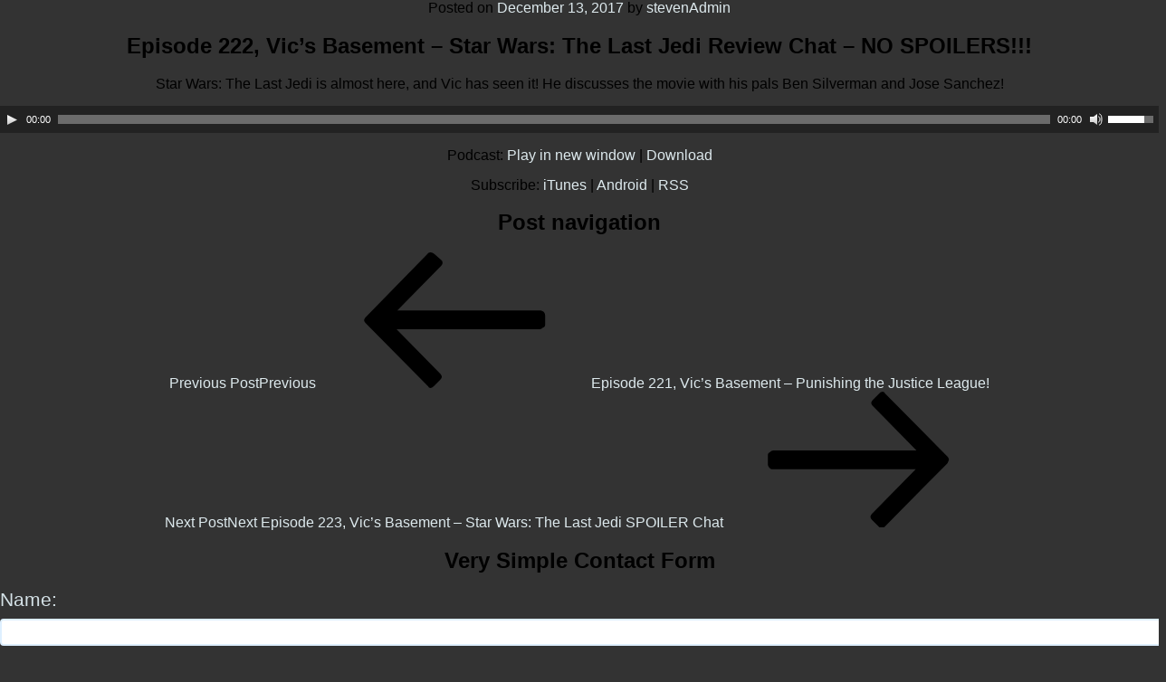

--- FILE ---
content_type: text/css
request_url: http://epn.tv/wp-content/plugins/wd-youtube/css/frontend_main.css?ver=4.7.29
body_size: 9387
content:
/*general*/
.wd-clear{
	clear:both;
}
.ytwd_hide{
    display:none !important;
}
.ytwd_overflow_hidden{
   overflow: hidden !important; 
}
.wd-divaider{
    margin: 5px 0px;
    height: 1px;
    background: #ccc;
}
.ytwd_iframe_black_wrapper{
    background: #000;
    width: 100%;
}
.ytwd_container #ytwd_container_1 #ytwd_container_2 a {
    box-shadow: none !important;
}
.ytwd_container #ytwd_container_1 #ytwd_container_2 ::-webkit-scrollbar {
    width: 8px;
}

.ytwd_container #ytwd_container_1 #ytwd_container_2 ::-webkit-scrollbar-track {
    border-radius: 5px;
    background: rgba(0, 0, 0, 0.2);
}

.ytwd_container #ytwd_container_1 #ytwd_container_2 ::-webkit-scrollbar-thumb {
    border-radius: 5px;
    background: rgba(0, 0, 0, 0.7);
}
.ytwd_container #ytwd_container_1 #ytwd_container_2  iframe{
    margin: 0 !important;
}

.ytwd_gallery_container{
    position: relative;
    padding: 5px 0px;
}
.ytwd_gallery{
    margin: 0 auto;
}
.ytwd_thumbnails .ytwd_gallery_item{
    padding: 5px 5px 10px;
	box-sizing: border-box;
}
.ytwd_list .ytwd_gallery_item{
	margin: 5px 0px;
	box-sizing: border-box;
}
.ytwd_gallery_item .ytwd_item{
    margin-bottom: 5px !important;
    cursor: pointer;
    position: relative;
}

.ytwd_gallery_item .ytwd_item .ytwd_items_img, .ytwd_item_carousel .ytwd_items_img{
    background-size: cover!important;
    background-color: #000;
    background-position: center!important;
	height: 0;
	padding-top: 56.25%!important;
	position: relative;
	overflow: hidden!important;

}
.ytwd_item:hover  .ytwd_play , .ytwd_play_loader{
    display: block !important;
    z-index: 202;
    width: 35px !important;
}
.ytwd_play{
    display: none;
    position: absolute;
    top: 0;
    left: 0;
    right: 0;
    bottom: 0;
    margin: auto !important;
    width: 0px;
    -webkit-box-shadow: none !important;
    box-shadow: none !important;	
}
.ytwd_loader{
    animation: spin 2.5s infinite linear;
    -moz-animation: spin 2.5s infinite linear;
    -o-animation: spin 2.5s infinite linear;
    -webkit-animation: spin 2.5s infinite linear;
	width: 50px;	
}

/* thumbnails */
.ytwd_thumbnails:after, .ytwd_gallery:after{
    content: "";
    clear: both;
    display: table;
}

.ytwd_duration{
    position: absolute;
    right: 5px;
    bottom: 15px;
    font-size: 11px;
    background-color: rgba(0,0,0,0.5);
    padding: 0px 3px;
    color: #fff !important;
    z-index: 99;
    border-radius: 1px;
}
.ytwd_video_stat{
    display: table;
    width: 100%;
}
.ytwd_video_stat span{
    display: table-cell;
	text-align: center;
    padding: 0px 5px;
}
.ytwd_video_stat span:nth-child(2){
    text-align: center;
}
.ytwd_video_stat span:last-child{
    /*text-align: right;*/
}


/* pagination */
.ytwd_pagination{
    list-style-type: none;
    padding: 0;
    display: inline-block;
}

.ytwd_pagination:after{
    content: "";
    clear: both;
    display: table;
}

.ytwd_pagination li{
    float: left;
    margin-right: 5px;
}

.ytwd_pagination_btn{
    cursor: pointer;
}

/*load more */
.ytwd_load_more_wrapper{
    margin: 10px auto;
    display: table;
}
.ytwd_load_more{
    cursor: pointer;
	text-align: center;
}

/* loading div */
.ytwd_loading_wrapper{
    display: none;
}
.ytwd_loading{
    position: absolute;
    top: 0;
    bottom: 0;
    left: 0;
    right: 0;
    margin: auto;
    width: 120px;
    height: 25px;
    z-index: 99;
}

/* subscripe button */
.ytwd_subscripe_wrapper{
    text-align: right;
    margin: 10px 0px;
}
.ytwd_playlist_data{
	margin: 0px 0px 10px;
}
.ytwd_playlist_data span{
	vertical-align: bottom;
}

.ytwd_subscripe_btn:hover{
    background-color: #cc181e;
}

/* popup */
.ytwd_popupbox_wrapper{
    position: fixed;
    top: 0;
    bottom: 0;
    left: 0;
    right: 0;
    margin: auto;
    width: 100%;
    height: 100%;
    background: rgba(0, 0, 0, 0.8);
    z-index: 999;
    display: none;
}

.ytwd_popupbox {
    position: absolute;
    top: 0;
    bottom: 0;
    left: 0;
    right: 0;
    margin: auto;
    z-index: 9999;

}

.ytwd_close{
    position: absolute;
    right: -19px;
    top: -20px;
}

.ytwd_prev_btn, .ytwd_next_btn, .ytwd_close{
    cursor: pointer;
    color: #fff;
}

.ytwd_prev_btn, .ytwd_next_btn {
    position: absolute;
    top: 50%;
}

.ytwd_next_btn{
    right: -60px;
}

.ytwd_prev_btn{
    left: -60px;
}

.ytwd_prev_btn .fa, .ytwd_next_btn .fa{
    font-size: 40px;
}

.ytwd_for_popup{
    max-height: 300px;
    overflow: auto;
}

/* search */
.ytwd_search{
    margin: 10px 0px;
}

/* video data */
.ytwd_iframe_wrapper:after{
    content: "";
    clear: both;
    display: table;
}
.ytwd_main_video_info{
    width: 100%;
	position: relative;
}
.main_video_loder{
	display: none;
	position: absolute;
	top: 0px;
	left: 0px;
	right: 0px;
	bottom: 0px;
	margin: auto;
	width: 20px;
	height: 20px;
}
.ytwd_main_video_statistics {
    text-align: right;
}

.ytwd_video_title{
	margin-top: 5px;
}
.ytwd_video_title a{
    text-decoration: none !important;
    border: none !important;
}
.ytwd_share_btns a{
    text-decoration: none !important;
    border: none !important;
    border-bottom: none !important;
    margin-right: 3px;
}
.ytwd_load_toggle{
    cursor: pointer;
    display: table;
    margin: 0 auto;
    font-size: 10px;
    text-transform: uppercase;
}
.ytwd_show_more_divaider{
    position: relative;
    margin-top: 12px;
    margin-bottom: 12px;
    border-top: 1px solid #A4A4A5;
    border-bottom: 1px solid #A4A4A5;
    padding: 8px 0px;
    color: #A4A4A5;
}


.ytwd_comments{
    display: table;
    width: 100%;
	
}
.ytwd_comments_replies{
    position: relative;
    top: -22px;
    border: 1px solid #B9B9B9;
    z-index: 10;	
}
.ytwd_comment_row{
    display: table-row;
    width: 100%;
}

.ytwd_comment_cell{
    display: table-cell;
    vertical-align: top;
    padding: 5px 5px 15px 5px;
}
.ytwd_comment_cell:first-child{
    width: 65px;
}
.ytwd_comment_cell img{
    vertical-align: top !important;
    margin-top: 7px;
}
.ytwd_comment_replay_row .ytwd_comment_cell{
    padding-left: 20px ;
}
.ytwd_comment_replays{
    margin-top: 4px;
}
.ytwd_view_comment_replays{
    font-weight: bold;
    text-decoration: none !important;
    font-size: 12px;
    border: 1px solid #B9B9B9;
    padding: 3px 5px;
	position: relative;
    z-index: 45;
    bottom: -1px;
}

.ytwd_view_comment_replays_active{
    border-bottom: none !important;
}

.ytwd_view_comment_replays:hover{
    text-decoration: underline;
}
.ytwd_load_more_comments {
    margin: 15px 0px;
    border: 1px solid #d3d3d3;
    padding: 10px 0;
    cursor: pointer;
    font-weight: 500;
    text-align: center;
    background-color: #f8f8f8;
    font-size: 12px;
    outline: 0;
   /* height: 100%;*/

}    
.ytwd_video_extras_sparkbars{
    height: 2px;
    width: 160px;
    float: right;
    margin-bottom: 8px;
}
.ytwd_video_extras_sparkbars:after, .ytwd_video_statistics:after{
    content: "";
    clear: both;
    display: table;
}
.ytwd_video_extras_sparkbars_likes{
    height: 2px;
    background: #167ac6;
    float: left;
}
.ytwd_video_extras_sparkbars_dislikes{
    height: 2px;
    background: #ccc;
    float: left;
}

.ytwd_main_video_channel_data{
    display: table;
    float: left;
}
.ytwd_main_video_channel_logo, .ytwd_main_video_channel_title_subscripe{
    display: table-cell;
    vertical-align: middle;
}
.ytwd_main_video_channel_logo {
   padding-right: 10px;
}
.ytwd_main_video_channel_logo img{
    width: 48px;
}

.ytwd_main_video_statistics{
    float: right;
}


/* blog style */
.ytwd_blog_style_more{
    cursor: pointer;
    text-align: center;
    margin: 10px 0px;
	border-top: 1px solid #ccc;
    border-bottom: 1px solid #ccc;
	padding: 15px 0px;
}

/* channel header */
.ytwd_channel_header_wrapper{
	/*margin-bottom: 20px;*/
}
.ytwd_channel_banner{
    width: 100%;
    background-size: cover;
    position: relative;
    background-position: center center;
    background-repeat: no-repeat;
}
.ytwd_channel_logo{
    position: absolute;
    left: 15px;
}

.ytwd_channel_info{
    display: table;
    width: 100%;
}
.ytwd_channel_info_cell{
    display: table-cell;
    vertical-align: middle;
}
.ytwd_channel_info_cell:last-child{
    text-align: right;
    padding: 4px 6px 4px 10px;
}
.ytwd_channel_info_cell:first-child{
    padding: 4px 10px 4px 6px;
}
.ytwd_channel_info_table .ytwd_channel_info_cell:first-child{
   width: 60%;
}
.ytwd_channel_info_table .ytwd_channel_info_cell:last-child{
   width: 40%;
}
.ytwd_channel_info_cell img{
    display: inline-block !important;
    width: 120px !important;
    max-width: 120px !important;
}
.ytwd_channel_statistics {
	padding: 4px 10px 4px 6px;
	text-align:right;
}
.ytwd_channel_statistics span{
    padding-left: 10px;
}

@media all and (max-width: 640px) {
    .ytwd_channel_info_cell{
        display: block;
    }
    .ytwd_channel_info_cell:last-child{
        text-align: left;
        padding: 4px 10px 4px 10px;
    } 
    .ytwd_channel_header_wrapper .ytwd_subscripe_wrapper{
        text-align: left;
    }
    .ytwd_channel_subscribe_btn{
        clear: both;    
    }
    .ytwd_channel_statistics  span{
        display: block;
        float: left;
    }
    .ytwd_channel_statistics  span:first-child{
        padding-left: 0px;
    }    
}

.ytwd_search input{
	padding: 5px;
}

.ytwd_iframe_black_wrapper > div {
    position: static!important;
}

--- FILE ---
content_type: text/css
request_url: http://epn.tv/wp-content/plugins/wd-youtube/css/owl.carousel.css?ver=4.7.29
body_size: 2247
content:
/* 
 * 	Core Owl Carousel CSS File
 *	v1.3.3
 */

/* clearfix */
.ytwd_carousel_container  .owl-carousel .owl-wrapper:after {
	content: ".";
	display: block;
	clear: both;
	visibility: hidden;
	line-height: 0;
	height: 0;
}
/* display none until init */
.ytwd_carousel_container .owl-carousel{
	display: none;
	position: relative;
	width: 100%;
	-ms-touch-action: pan-y;
}
.ytwd_carousel_container .owl-carousel .owl-wrapper{
	display: none;
	position: relative;
	-webkit-transform: translate3d(0px, 0px, 0px);
}
.ytwd_carousel_container .owl-carousel .owl-wrapper-outer{
	overflow: hidden;
	position: relative;
	width: 100%;
}
.ytwd_carousel_container .owl-carousel .owl-wrapper-outer.autoHeight{
	-webkit-transition: height 500ms ease-in-out;
	-moz-transition: height 500ms ease-in-out;
	-ms-transition: height 500ms ease-in-out;
	-o-transition: height 500ms ease-in-out;
	transition: height 500ms ease-in-out;
}
	
.ytwd_carousel_container .owl-carousel .owl-item{
	float: left;
	margin-bottom: 4px;
}
.ytwd_carousel_container .owl-controls .owl-page,
.ytwd_carousel_container .owl-controls .owl-buttons div{
	cursor: pointer;
}
.ytwd_carousel_container .owl-controls {
	-webkit-user-select: none;
	-khtml-user-select: none;
	-moz-user-select: none;
	-ms-user-select: none;
	user-select: none;
	-webkit-tap-highlight-color: rgba(0, 0, 0, 0);
}

/* mouse grab icon */
.ytwd_carousel_container .grabbing { 
    cursor:url(grabbing.png) 8 8, move;
}

/* fix */
.ytwd_carousel_container .owl-carousel  .owl-wrapper,
.ytwd_carousel_container .owl-carousel  .owl-item{
	-webkit-backface-visibility: hidden;
	-moz-backface-visibility:    hidden;
	-ms-backface-visibility:     hidden;
  -webkit-transform: translate3d(0,0,0);
  -moz-transform: translate3d(0,0,0);
  -ms-transform: translate3d(0,0,0);
}
.ytwd_carousel_container{
    position: relative;
}
.ytwd_carousel_container .prev, .ytwd_carousel_container .next {
    width: 12px;
    height: 20px;
    position: absolute;
    top: 37%;
    cursor:pointer;
    box-shadow:none!important;

}

.ytwd_carousel_container  .next{
    right: -28px;
}

.ytwd_carousel_container  .prev {
    left: -28px;
}

.ytwd_nextpreview {
    right: -3px!important;
}

.ytwd_prevpreview {
    left: -8px!important;
}

--- FILE ---
content_type: text/css
request_url: http://epn.tv/wp-content/plugins/feed-the-grid/public/css/ftg-functionality-public.css?ver=1.0.0
body_size: 35683
content:
/**
 * All of the CSS for your public-facing functionality should be
 * included in this file.
 */

.clearfix:before,
.clearfix:after {
	display: table;
	content: " ";
}

.clearfix:after {
	clear: both;
}

/* Instagram */

.ftg-author-info .ftg-author-picture {
	width: auto;
	display: inline-block;
	text-align: center;
	vertical-align: top;
	padding-right: 100px;
}

.ftg-author-info {
	text-align: center;
	margin-bottom: 40px;
}

.ftg-author-info .ftg-author-picture img {
	border-radius: 50%;
}

.ftg-author-info .ftg-author-data {
	width: auto;
	max-width: 75%;
	display: inline-block;
	text-align: left;
	font-family: 'Open Sans';
	padding-top: 5px;
}

.ftg-author-info .ftg-author-nickname {
	color: #59585b;
	font-size: 34px;
	line-height: 40px;
}

.ftg-author-data .ftg-user-follow {
	display: inline-block;
	vertical-align: top;
	line-height: 29px;
	font-weight: 600;
	padding: 0 11px;
	margin: 4px 0 0 20px;
	border: 1px solid #4090db!important;
	border-radius: 3px!important;
	color: #4090db!important;
	cursor: pointer;
	text-decoration: none;
	-webkit-transition: all .3s ease-in-out;
	-moz-transition: all .3s ease-in-out;
	-ms-transition: all .3s ease-in-out;
	-o-transition: all .3s ease-in-out;
	transition: all .3s ease-in-out;
}

.ftg-author-full-name {
	color: #59585b;
	font-size: 15px;
	font-weight: 600;
	line-height: 24px;
	margin-right: 5px;
}

.ftg-author-bio {
	color: #999999;
	font-size: 15px;
	font-weight: normal;
	line-height: 24px;
	margin-bottom: 0;
	margin-top: 14px;
}

.ftg-author-website {
	font-size: 15px;
	font-weight: 600;
	line-height: 24px;
	color: #125688;
	position: relative;
	top: -1px;
}

.ftg-author-meta {
	margin-top: 11px;
}

.ftg-author-meta .ftg-meta-item {
	font-size: 15px;
	line-height: 16px;
	margin: 0 40px 0 0;
}

.ftg-author-meta .ftg-meta-item .ftg-item-count {
	font-weight: 600;
	color: #59585b;
}

.ftg-author-media .ftg-media-item {
	width: 33.33%;
	float: left;
	padding: 15px;
	box-sizing: border-box;
}

.ftg-author-media .ftg-media-item a {
	display: block;
	position: relative;
	overflow: hidden;
}

.ftg-author-media .ftg-media-item .ftg-media-item-overlay {
	position: absolute;
	top: 0;
	left: 0;
	width: 100%;
	height: 100%;
	background-color: rgba(30,115,190,0.7);
	z-index: 1;
	opacity: 0;

	-webkit-transition: opacity .3s ease-in-out;
	-moz-transition: opacity .3s ease-in-out;
	-ms-transition: opacity .3s ease-in-out;
	-o-transition: opacity .3s ease-in-out;
	transition: opacity .3s ease-in-out;
}

.ftg-author-media .ftg-media-item a:hover .ftg-media-item-overlay {
	opacity: 1;
}

.ftg-author-media .ftg-media-item img {
	width: 100%;
	display: block;

	-ms-transform: perspective(800px) translate3d(0px,0px,0px);
	-webkit-transform: perspective(800px) translate3d(0px,0px,0px);
	transform: perspective(800px) translate3d(0px,0px,0px);

	-webkit-transition: transform .3s ease-in-out;
	-moz-transition: transform .3s ease-in-out;
	-ms-transition: transform .3s ease-in-out;
	-o-transition: transform .3s ease-in-out;
	transition: transform .3s ease-in-out;
}

.ftg-author-media .ftg-media-item a:hover img {
	-ms-transform: perspective(800px) translate3d(0px,0px,100px);
	-webkit-transform: perspective(800px) translate3d(0px,0px,100px);
	transform: perspective(800px) translate3d(0px,0px,100px);
}

.ftg-author-media .ftg-media-item .ftg-overlay-meta {
	width: 100%;
	text-align: center;
	position: absolute;
	top: 50%;

	-webkit-transform: translateY(-50%);
	-moz-transform: translateY(-50%);
	-ms-transform: translateY(-50%);
	-o-transform: translateY(-50%);
	transform: translateY(-50%);
}

.ftg-author-media .ftg-media-item .ftg-overlay-meta > span {
	color: #ffffff;
	line-height: 26px;
	padding: 0 13px;
	font-size: 16px;
	font-weight: 600;
	position: relative;
	opacity: 0;

	-webkit-transition: top .3s ease-in-out, bottom .3s ease-in-out, opacity .3s ease-in-out;
	-moz-transition: top .3s ease-in-out, bottom .3s ease-in-out, opacity .3s ease-in-out;
	-ms-transition: top .3s ease-in-out, bottom .3s ease-in-out, opacity .3s ease-in-out;
	-o-transition: top .3s ease-in-out, bottom .3s ease-in-out, opacity .3s ease-in-out;
	transition: top .3s ease-in-out, bottom .3s ease-in-out, opacity .3s ease-in-out;
}

.ftg-author-media .ftg-media-item .ftg-overlay-meta > span:first-child {
	top: -50px;
}

.ftg-author-media .ftg-media-item .ftg-overlay-meta > span:last-child {
	bottom: -50px;
}

.ftg-author-media .ftg-media-item a:hover .ftg-overlay-meta > span:first-child {
	top: 0;
	opacity: 1;
}

.ftg-author-media .ftg-media-item a:hover .ftg-overlay-meta > span:last-child {
	bottom: 0;
	opacity: 1;
}

.ftg-author-media .ftg-media-item .ftg-overlay-meta > span:before {
	margin-right: 8px;
}

.ftg-main-wrapper {
	margin-bottom: 30px !important;
}

html body .ftg-main-wrapper,
html body .ftg-main-wrapper p {
	font-family: 'Open Sans';
}

html body .ftg-main-wrapper.youtube,
html body .ftg-main-wrapper.youtube p {
	font-family: 'Roboto';
}

.ftg-main-wrapper.youtube * {
	font-family: 'Roboto' !important;
}

.ftg-main-wrapper a {
	text-decoration: none !important;
	box-shadow: none !important;
}

.ftg-main-wrapper a:not(.ftg-insta-load-more):not(.ftg-user-follow):not(.ftg-youtube-load-more) {
	border-bottom: none !important;
}

.ftg-main-wrapper .ftg-insta-load-more,
.ftg-main-wrapper .ftg-youtube-load-more {
	font-family: 'Open Sans';
	color: #999999;
	font-size: 13px;
	line-height: 36px;
	font-weight: 600;
	border: 2px solid #DDDDDD;
	padding: 0 15px !important;
	white-space: pre;
	height: 40px;
	display: inline-block;
	margin-top: 60px;
	text-decoration: none;
	box-shadow: none;
	box-sizing: border-box;

	-webkit-transition: all .3s ease-in-out;
	-moz-transition: all .3s ease-in-out;
	-ms-transition: all .3s ease-in-out;
	-o-transition: all .3s ease-in-out;
	transition: all .3s ease-in-out;
}

.ftg-insta-load-more:hover,
.ftg-insta-load-more.ftg-loading,
.ftg-youtube-load-more:hover,
.ftg-youtube-load-more.ftg-loading {
	border-color: #1e73be;
	color: #1e73be;
}

.ftg-insta-load-more:before,
.ftg-youtube-load-more:before {
	content: '\e803';
	font-family: 'options';
	float: right;
	margin-left: 10px;
	font-size: 12px;
	display: none;
	animation: ftg_spin 2s linear infinite;
}

.ftg-insta-load-more.ftg-loading:before,
.ftg-youtube-load-more.ftg-loading:before {
	display: block;
}

@keyframes ftg_spin {
	0% { transform: rotate(0deg); }
	100% { transform: rotate(360deg); }
}

.ftg-author-media {
	/*perspective: 800px;*/
}

.ftg-author-media .ftg-media-item {
	opacity: 0;
	transform: rotateX(-90deg);
	transition: all 0.5s cubic-bezier(.36,-0.64,.34,1.76);
	perspective: 800px;
}

.ftg-author-media .ftg-media-item.show {
	opacity: 1;
	transform: none;
	transition: all 0.5s cubic-bezier(.36,-0.64,.34,1.76);
}

/* Dialog */

.ui-dialog.feed-the-grid-dialog {
	z-index: 9999;
	background: #fff;
	position: relative;
	-webkit-box-shadow: 0 3px 6px rgba(0,0,0,.3);
	box-shadow: 0 3px 6px rgba(0,0,0,.3);
	border-radius: 4px;
	font-family: 'Open Sans';
	outline: none;
}

.ui-dialog.feed-the-grid-dialog.youtube {
	position: fixed;
	top: 50px !important;
	background: transparent;
	width: 100% !important;
	left: 0 !important;
	overflow-y: scroll !important;
	height: 100% !important;
	-webkit-box-shadow: none;
	box-shadow: none;
}

.ui-dialog.feed-the-grid-dialog.youtube .ftg-video-dialog {
	margin: 0 auto;
	/*background: #fff;*/
	position: relative;
	font-family: 'Roboto';
/*	width: 0px !important;*/
	/*height: 0px !important;*/
	overflow: hidden;

	-webkit-transition: width .2s ease-in-out, height .3s ease-in-out;
	-moz-transition: width .2s ease-in-out, height .3s ease-in-out;
	-ms-transition: width .2s ease-in-out, height .3s ease-in-out;
	-o-transition: width .2s ease-in-out, height .3s ease-in-out;
	transition: width .2s ease-in-out, height .3s ease-in-out;
}

.ftg-dialog-iframe-wrapper {
	display: block;
	width: 100%;
	background: #000;
}

.ui-dialog.feed-the-grid-dialog.youtube .ftg-video-dialog.ftg-full-width {
	width: 850px !important;
	height: 478px !important;
}

.ui-dialog.feed-the-grid-dialog.youtube .ftg-video-dialog.ftg-full-width > iframe {
	width: 850px !important;
}

.ui-dialog.feed-the-grid-dialog.youtube .ftg-video-dialog.ftg-remove-overflow {
	overflow: visible;
}

.ui-dialog.feed-the-grid-dialog.youtube .ftg-video-dialog.ftg-remove-height {
	height: auto !important;
	margin-bottom: 80px;
}

.ui-dialog.feed-the-grid-dialog .ui-dialog-titlebar {
	display: none;
}

.ftg-media-dialog-image {
	width: 60%;
	display: inline-block;
}

.ftg-media-dialog-image img {
	display: block;
}

.ftg-media-dialog-side {
	width: 40%;
	display: inline-block;
	padding: 15px;
	box-sizing: border-box;
}

.ftg-media-dialog-profile {
	width: 35px;
	border-radius: 50%;
	display: inline-block;
	vertical-align: middle;
}

.ftg-media-dialog-instagram {
	display: block;
	float: right;
	margin-top: 8px;
	padding: 5px 8px 6px;
	border: 1px solid #2196f3;
	border-radius: 4px;
	line-height: 1;
	font-size: 12px;
	border-color: rgb(0, 142, 255);
	color: rgb(0, 142, 255);
}

.ftg-media-dialog-link {
	color: rgb(0, 142, 255);
	display: inline-block;
	vertical-align: top;
	margin-left: 5px;
	font-size: 12px;
	line-height: 12px;
	font-weight: bold;
	margin-top: 13px;
}

.ftg-media-dialog-likes {
	margin-right: 20px;
}

.ftg-media-dialog-likes,
.ftg-media-dialog-comments,
.ftg-media-dialog-date {
	font-size: 12px;
	line-height: 12px;
	color: #000;
	margin-top: 12px;
	display: inline-block;
}

.ftg-media-dialog-likes:before,
.ftg-media-dialog-comments:before {
	font-size: 19px;
	margin-right: 5px;
}

.ftg-media-dialog-date {
	float: right;
	margin-top: 18px;
}

.ui-widget-overlay {
	background: rgba(0,0,0,0.5);
	width: 100%;
	height: 100%;
	position: fixed;
	top: 0;
	left: 0;
}

.ftg-media-dialog-caption {
	border-top: 1px solid rgba(0,0,0,.08);
	margin: 0 -15px;
	padding: 0 15px;
	margin-top: 11px;
	padding-top: 15px;
	font-size: 12px;
	line-height: 12px;
	color: #000;
	text-align: left;
}

.ftg-media-dialog-caption a {
	color: rgb(0, 142, 255);
	font-size: 12px;
	line-height: 12px;
	margin-right: 5px;
}

.ftg-media-dialog-caption p {
	display: inline-block;
	margin-top: -1px;
	margin-bottom: 0;
}

.ftg-media-dialog-comment-item {
	margin-top: 17px;
}

.ftg-media-dialog-close,
.ftg-youtube-dialog-close {
	color: #676767;
	position: absolute;
	top: -35px;
	right: -30px;
	font-size: 20px;
	cursor: pointer;
}

.ftg-youtube-dialog-close {
	top: 0px;
	line-height: 20px;
}

.ftg-media-dialog-close:hover,
.ftg-youtube-dialog-close:hover {
	color: #fff;
}

.ftg-media-item-dialog.ui-dialog-content {
	position: relative;
}

.ui-dialog.instagram {
	background: transparent;
	-webkit-box-shadow: none;
	box-shadow: none;
	top: 100px !important;
	position: fixed;
}

.ui-dialog.instagram .ftg-media-item-dialog.ui-dialog-content {
	background: transparent;
	text-align: center;
}

.ftg-media-dialog-side-meta {
	text-align: left;
}

.ftg-media-dialog-side > * {
	min-width: 386px;
}

.ui-dialog.instagram .ftg-media-item-dialog.ui-dialog-content .ftg-media-dialog-image {
	width: 0px;
	height: 0px;
	vertical-align: top;

	-webkit-transition: width .2s ease-in-out, height .3s ease-in-out;
	-moz-transition: width .2s ease-in-out, height .3s ease-in-out;
	-ms-transition: width .2s ease-in-out, height .3s ease-in-out;
	-o-transition: width .2s ease-in-out, height .3s ease-in-out;
	transition: width .2s ease-in-out, height .3s ease-in-out;
}

.ui-dialog.instagram .ftg-media-item-dialog.ui-dialog-content.ftg-full-width .ftg-media-dialog-image {
	width: 624px;
	height: 624px;
}

.ui-dialog.instagram .ftg-media-item-dialog.ui-dialog-content .ftg-media-dialog-side {
	width: 0px;
	overflow: hidden;
	padding: 15px 0;
	background: #fff;
	height: 624px;

	-webkit-transition: width .2s ease-in-out, padding .3s ease-in-out;
	-moz-transition: width .2s ease-in-out, padding .3s ease-in-out;
	-ms-transition: width .2s ease-in-out, padding .3s ease-in-out;
	-o-transition: width .2s ease-in-out, padding .3s ease-in-out;
	transition: width .2s ease-in-out, padding .3s ease-in-out;
}

.ui-dialog.instagram .ftg-media-item-dialog.ui-dialog-content.ftg-show-content .ftg-media-dialog-side {
	padding: 15px;
	width: 416px;
}

.ftg-media-item-prev {
	position: absolute;
	left: -70px;
	top: 50%;
	font-size: 50px;
	color: #676767;
}

.ftg-media-item-next {
	position: absolute;
	right: -70px;
	top: 50%;
	font-size: 50px;
	color: #676767;
}

.ftg-media-item-prev:hover,
.ftg-media-item-next:hover {
	color: #fff;
}

/* Youtube */

.ftg-channel-videos {
	display: block;
}

.ftg-channel-videos .ftg-video-item {
	width: 33.33%;
	float: left;
	padding: 10px;
}

.ftg-video-item .ftg-video-link {
	display: block;
	font-size: 16px;
	line-height: 28px;
	color: #1a89de;
	text-overflow: ellipsis;
	white-space: nowrap;
	overflow: hidden;
}

.ftg-video-item .ftg-video-info {
	background: #f3f3f3;
	padding: 9px 17px;
}

.ftg-video-info .ftg-video-date {
	font-size: 11px;
	line-height: 19px;
	color: #9f9f9f;
	margin-top: -1px;
	display: block;
}

.ftg-video-info .ftg-video-desc {
	font-weight: normal;
	font-size: 14px;
	line-height: 19px;
	color: #2a2a2a;
	display: block;
	margin-top: 6px;
	overflow: hidden;
	word-wrap: break-word;
	text-overflow: ellipsis;
	height: 58.8px;
}

.ftg-channel-info .ftg-channel-header {
	min-height: 190px;
	position: relative;
	background: #ccc;
}

.ftg-channel-info .ftg-channel-header img {
	position: absolute;
	top: 15px;
	left: 27px;
}

.ftg-channel-info .ftg-channel-name {
	font-weight: normal;
	font-size: 24px;
	line-height: 42px;
	color: #292929;
}

.ftg-channel-info .ftg-channel-header-info {
	padding: 6px 23px;
}

.ftg-channel-info .ftg-channel-description {
	font-size: 13px;
	line-height: 20px;
	color: #292929;
	font-weight: normal;
	max-width: 80%;
	float: left;
	margin-top: -1px;
}

.ftg-channel-info .ftg-channel-subscribe {
	width: 20%;
	float: right;
	text-align: right;
}

.ftg-channel-info .ftg-channel-header-meta {
	float: right;
	margin-top: 10px;
	min-height: 32px;
}

.ftg-channel-header-meta .ftg-channel-header-meta-item {
	font-size: 14px;
	line-height: 24px;
	font-weight: normal;
	color: #666666;
	margin-right: 30px;
}

.ftg-channel-header-meta .ftg-channel-header-meta-item:last-child {
	margin-right: 0;
}

.ftg-channel-header-meta .ftg-channel-header-meta-item:before {
	margin: 0;
	margin-right: 5px;
}

.ftg-channel-info .ftg-channel-tab {
	list-style: none;
	margin-top: 18px;
	border-bottom: 3px solid #ebebeb;
	margin-bottom: 30px;
}

.ftg-channel-info .ftg-channel-tab li {
	font-weight: 600;
	color: #191919;
	font-size: 14px;
	line-height: 24px;
	border-bottom: 3px solid #ff0000;
	display: inline-block;
	padding: 0 14px;
	padding-bottom: 7px;
	margin-left: 11px;
	margin-bottom: -3px;
}

.ftg-channel-video-wrapper {
	position: relative;
	overflow: hidden;
}

.ftg-main-wrapper.youtube.ftg-layout-slider .ftg-channel-video-wrapper .ftg-channel-videos {
	width: 20000em;
	position: relative;
}

.ftg-channel-video-wrapper .ftg-channel-videos .ftg-video-item {
	float: left;
	width: 33.33%;
	box-sizing: border-box;
}

.ftg-channel-video-wrapper .ftg-channel-videos .ftg-slider-row {
	float: left;
	display: flex;
	flex-wrap: wrap;
}

.ftg-main-wrapper.ftg-layout-grid .ftg-channel-videos .ftg-slider-row {
	width: 100%;
}

.ftg-video-item .ftg-video-image {
	position: relative;
	cursor: pointer;
}

.ftg-video-item .ftg-video-image:before {
	font-size: 50px;
	position: absolute;
	top: 50%;
	left: 50%;
	color: rgba(255,255,255,0.4);

	-webkit-transition: color .3s ease-in-out;
	-moz-transition: color .3s ease-in-out;
	-ms-transition: color .3s ease-in-out;
	-o-transition: color .3s ease-in-out;
	transition: color .3s ease-in-out;

	-ms-transform: translate(-50%, -50%);
	-webkit-transform: translate(-50%, -50%);
	transform: translate(-50%, -50%);
}

.ftg-video-item .ftg-video-image:hover:before {
	color: rgba(255,255,255,0.7);
}

.ftg-video-item .ftg-video-image img {
	display: block;
	width: 100%;
	opacity: 1;

	-webkit-transition: opacity .2s ease-in-out;
	-moz-transition: opacity .2s ease-in-out;
	-ms-transition: opacity .2s ease-in-out;
	-o-transition: opacity .2s ease-in-out;
	transition: opacity .2s ease-in-out;
}

.ftg-video-image .ftg-video-duration {
	font-size: 11px;
	line-height: 19px;
	padding: 1px 7px;
	background: rgba(0,0,0,0.8);
	color: #fff;
	border-radius: 3px;
	position: absolute;
	right: 4px;
	bottom: 4px;
	z-index: 2;
}

.ftg-video-image.ftg-inline-play img {
	position: absolute;
	z-index: 1;
}

.ftg-video-image.ftg-inline-play iframe {
	margin-bottom: 0;
	display: block;
}

.ftg-video-image.ftg-inline-play .ftg-video-duration {
	display: none;
}

.ftg-video-image.ftg-inline-play img.ftg-hide-img {
	opacity: 0;
	visibility: hidden;
}

.ftg-video-meta {
	width: 100%;
	display: block;
	padding-top: 11px;
	padding-bottom: 3px;
}

.ftg-video-meta .ftg-video-meta-item {
	color: #959595;
	font-size: 12px;
	line-height: 21px;
	font-weight: normal;
	width: 33.33%;
	float: left;
	text-align: center;
}

.ftg-video-meta .ftg-video-meta-item:first-child {
	text-align: left;
}

.ftg-video-meta .ftg-video-meta-item:last-child {
	text-align: right;
}

.ftg-video-meta .ftg-video-meta-item:before {
	margin: 0;
	margin-right: 5px;
}

.ftg-channel-video-wrapper .ftg-video-next,
.ftg-channel-video-wrapper .ftg-video-prev {
	background: rgba(0,0,0,0.4);
	border-radius: 50%;
	color: #fff;
	width: 44px;
	height: 44px;
	display: block;
	text-align: center;
	line-height: 40px;
	font-size: 25px;
	position: absolute;
	right: 0;
	top: 50%;

	-webkit-transition: background .3s ease-in-out;
	-moz-transition: background .3s ease-in-out;
	-ms-transition: background .3s ease-in-out;
	-o-transition: background .3s ease-in-out;
	transition: background .3s ease-in-out;
}

.ftg-channel-video-wrapper .ftg-video-prev {
	right: auto;
	left: 0;
}

.ftg-channel-video-wrapper .ftg-video-next:hover,
.ftg-channel-video-wrapper .ftg-video-prev:hover {
	background: rgba(0,0,0,0.8);
}

.ftg-channel-video-wrapper .ftg-video-next:before,
.ftg-channel-video-wrapper .ftg-video-prev:before {
	margin: 0;
}

.ftg-channel-video-wrapper .ftg-video-next:before {
	margin-left: 3px;
}

.ftg-video-dialog iframe {
	display: block;
	width: 0;
	height: 478px;
	margin: 0 auto;

	-webkit-transition: width .2s ease-in-out;
	-moz-transition: width .2s ease-in-out;
	-ms-transition: width .2s ease-in-out;
	-o-transition: width .2s ease-in-out;
	transition: width .2s ease-in-out;
}

.ftg-video-dialog > iframe {
	background: #000;
}

.ftg-video-dialog-inner {
	height: 0;
	overflow: hidden;
	padding: 0 30px;
	background: #fff;

	-webkit-transition: height .3s ease-in-out, padding .3s ease-in-out;
	-moz-transition: height .3s ease-in-out, padding .3s ease-in-out;
	-ms-transition: height .3s ease-in-out, padding .3s ease-in-out;
	-o-transition: height .3s ease-in-out, padding .3s ease-in-out;
	transition: height .3s ease-in-out, padding .3s ease-in-out;
}

.ftg-video-dialog.ftg-show-content .ftg-video-dialog-inner {
	height: 100%;
	padding: 19px 30px;
}

.ftg-video-dialog.ftg-remove-height .ftg-video-dialog-inner {
	height: auto;
}

.ftg-video-dialog-inner .ftg-video-dialog-title {
	font-weight: normal;
	font-size: 26px;
	line-height: 30px;
	display: block;
	padding-top: 6px;
	color: #222222;
}

.ftg-video-dialog-inner .ftg-video-dialog-subscribe {
	display: inline-block;
    margin-top: 20px;
    min-height: 57px;
}

.ftg-video-dialog-inner .ftg-video-dialog-meta {
	float: right;
	margin-top: 12px;
}

.ftg-video-dialog-inner .ftg-video-dialog-views {
    font-weight: 500;
    font-size: 21px;
    line-height: 36px;
    display: block;
    text-align: right;
    color: #555555;
}

.ftg-video-dialog-ratio {
	display: block;
    height: 2px;
    background: #ccc;
    margin-top: -3px;
	min-width: 110px;
}

.ftg-video-dialog-ratio-inner {
	height: 2px;
    background: #2fa5ff;
    display: block;
}

.ftg-video-dialog-published {
	font-weight: 600;
    font-size: 13px;
    line-height: 22px;
}

.ftg-video-dialog-description {
	border-top: 1px solid #e6e6e6;
    margin-top: 10px;
    padding-top: 5px;
}

.ftg-video-dialog-full-description {
    font-size: 13px;
    line-height: 18px;
    margin-top: -1px;
    max-height: 58px;
    overflow: hidden;
    display: block;
}

.ftg-toggle-description:before {
	content: attr(data-text);
}

.ftg-toggle-description {
	font-size: 12px;
	line-height: 21px;
    font-weight: normal;
    display: block;
    text-align: center;
    border-bottom: 1px solid #e6e6e6;
    cursor: pointer;
	padding-bottom: 8px;
	margin-top: 2px;
}

.ftg-video-dialog-description.full-content .ftg-video-dialog-full-description {
	max-height: none;
}

.ftg-video-dialog-comment-item .ftg-video-dialog-comment-image {
	float: left;
}

.ftg-video-dialog-comment-side {
	margin-left: 63px;
	position: relative;
	top: -9px;
}

.ftg-video-dialog-thumbsup,
.ftg-video-dialog-thumbsdown {
	font-size: 12px;
	line-height: 21px;
	font-weight: 500;
	color: #909090;
	margin-top: 8px;
	display: inline-block;
}

.ftg-video-dialog-thumbsdown {
	margin-left: 25px;
}

.ftg-video-dialog-comment-side a {
	font-weight: 600;
	color: #3c3c3c;
	font-size: 14px;
	line-height: 24px;
}

.ftg-video-dialog-comment-side .ftg-video-dialog-date {
	font-size: 11px;
	line-height: 19px;
	font-weight: normal;
	margin-left: 8px;
	color: #3c3c3c;
}

.ftg-video-dialog-comment-side .ftg-video-dialog-comment-text {
	line-height: 18px;
	font-size: 13px;
	color: #222;
	margin: 0;
	margin-top: -2px;
}

.ftg-video-dialog-comment-item {
	display: block;
	clear: both;
	margin-bottom: 30px;
	min-height: 50px;
}

.ftg-video-dialog-comments {
	margin-top: 25px;
}

.ftg-comments-loading {
	text-align: center;
	display: block;
}

body.wp-admin .ftg-main-wrapper .ftg-channel-video-wrapper {
	margin: 0;
}

/* Minimal header style*/

.ftg-channel-info.ftg-style-minimal {
	position: relative;
}

.ftg-channel-info.ftg-style-minimal .ftg-channel-header {
	min-height: 100px;
}

.ftg-channel-info.ftg-style-minimal .ftg-channel-header img {
	width: 100px;
	height: 100px;
	top: 0;
	left: 0;
}

.ftg-channel-info.ftg-style-minimal .ftg-channel-header-info {
	background: rgba(255,255,255,0.8);
	padding-left: 123px;
	padding-bottom: 13px;
}

.ftg-channel-info.ftg-style-minimal .ftg-channel-header-meta {
	margin-top: 6px;
}

.ftg-channel-info.ftg-style-minimal .ftg-channel-subscribe {
	margin-top: 1px;
}

.ftg-channel-info.ftg-style-minimal .ftg-channel-tab {
	margin-top: 11px;
}

.ftg-channel-info.ftg-style-minimal .ftg-channel-description {
	height: 40px;
	overflow: hidden;
}

/* Video mode */

.ftg-video-image.ftg-inline-play:before {
	display: none;
}

.ftg-channel-info .ftg-channel-header.ftg-hide-bg {
	background: #ccc !important;
}

.ftg-channel-info.ftg-style-full .ftg-channel-header .ftg-channel-header-info {
	display: none;
}

.ftg-channel-info.ftg-style-minimal > .ftg-channel-header-info {
	display: none;
}

/* Twitter */

.ftg-twitter-header {
	width: 100%;
	display: block;
}

.ftg-twitter-header .ftg-twitter-header-image {
	height: 400px;
	width: 100%;
	background-position: center !important;
	background-size: cover !important;
}

.ftg-twitter-header-info {
	background: #fff;
	border-bottom: 1px solid #e1e8ed;
	box-sizing: border-box;
	height: 60px;
}

.ftg-twitter-header-info .ftg-twitter-header-info-item {
	height: 60px;
	box-sizing: border-box;
	border-bottom: 0 solid;
	display: inline-block;
	line-height: 1;
	padding: 14px 15px 7px;
	text-align: center;
}

.ftg-twitter-header-info .ftg-twitter-header-info-item .ftg-twitter-item-name {
	color: #66757f;
	font-size: 11px;
	letter-spacing: .02em;
	text-transform: uppercase;
	display: block;
}

.ftg-twitter-header-info .ftg-twitter-header-info-item .ftg-twitter-item-value {
	color: #292f33;
	font-size: 18px;
	padding-top: 3px;
	font-weight: 500;
	display: block;
}

.ftg-twitter-wrapper * {
	font-family: Arial,sans-serif;
}

.ftg-twitter-header-inner {
	width: 75%;
	float: right;
}

.ftg-twitter-sidebar {
	width: 25%;
	float: left;
}

body .ftg-twitter-middle {
	width: 75%;
	float: left;
	margin-top: 10px;
	padding-right: 0;
}

.ftg-twitter-sidebar,
.ftg-twitter-middle {
	padding: 0 5px;
}

.ftg-twitter-user-image {
	background: #fff;
	border: 5px solid #fff;
	border-radius: 12px;
	box-shadow: 0 1px 1px rgba(136,153,166,0.15);
	height: 200px;
	position: relative;
	width: 200px;
	margin-top: -173px;
}

.ftg-twitter-user-image img {
	border-radius: 12px;
	max-width: 100%;
}

.ftg-twitter-content-wrapper {
	max-width: 1200px;
	margin: 0 auto;
}

.ftg-twitter-user-data .ftg-twitter-user-name {
	font-size: 22px;
	font-weight: 700;
	line-height: 1;
	margin-right: 5px;
	word-wrap: break-word;
	color: #292f33;
	text-decoration: none;
	box-shadow: none;
}

.ftg-twitter-user-data .ftg-twitter-screenname {
	color: #8899a6;
	font-size: 14px;
	font-weight: 400;
	line-height: 1;
	margin-bottom: 10px;
	text-decoration: none;
	box-shadow: none;
}

.ftg-twitter-user-data .ftg-twitter-user-name:hover,
.ftg-twitter-user-data .ftg-twitter-screenname:hover {
	text-decoration: underline;
}

.ftg-twitter-user-desc {
	font-size: 14px;
	font-weight: 400;
	line-height: 20px;
	margin-bottom: 10px;
	word-wrap: break-word;
	margin-top: 10px;
}

.ftg-twitter-user-data span {
	color: #292f33;
	font-size: 14px;
	line-height: 1;
	margin-top: 10px;
	display: block;
}

.ftg-twitter-user-data span:before {
	margin: 0;
	font-size: 18px;
	color: #8899a6;
	margin-right: 4px;
}

.ftg-twitter-user-data {
	padding-top: 2px;
	padding-left: 5px;
}

.ftg-twitter-user-info {
	display: block;
}

.ftg-twitter-status-image {
	overflow: hidden;
	border-radius: 5px;
	float: left;
}

.ftg-twitter-status-head .ftg-twitter-content-user-name {
	font-weight: bold;
	color: #292f33;
	font-size: 14px;
	line-height: 19px;
	box-shadow: none;
	margin-right: 4px;
}

.ftg-twitter-status-head .ftg-twitter-content-screenname {
	font-size: 13px;
	line-height: 17px;
	color: #8899a6;
	box-shadow: none;
}

.ftg-twitter-status-content {
	margin-left: 58px;
	position: relative;
	top: -8px;
}

.ftg-twitter-status-date {
	font-size: 13px;
	line-height: 17px;
	color: #8899a6;
	margin-left: 8px;
}

.ftg-twitter-status-protected {
	font-size: 12px;
	color: #8899a6;
	position: relative;
	top: -1px;
}

.ftg-twitter-status-text {
	font-size: 16px;
	line-height: 22px;
	font-weight: 400;
	margin-bottom: 0;
	padding: 0;
	margin-top: -3px;
}

.ftg-twitter-status-item {
	border-bottom: 1px solid #e1e8ed;
	padding: 9px 12px;
	background: #fff;
	display: none;
}

.ftg-twitter-status-item.shown {
	display: block;
}

.ftg-twitter-status-item:hover {
	background: #f5f8fa;
}

.ftg-twitter-middle-tweets {
	border: 1px solid #e1e8ed;
	border-top: none;
	border-radius: 0 0 5px 5px;
	overflow: hidden;
}

.ftg-twitter-middle > div .ftg-twitter-status-item:last-child {
	border-bottom: none;
}

.ftg-twitter-middle-head {
	border: 1px solid #e1e8ed;
	border-top: none;
	border-radius: 5px 5px 0 0;
	overflow: hidden;
	background: #fff;
}

.ftg-twitter-middle-head a {
	font-size: 18px;
	font-weight: 300;
	line-height: 1;
	box-shadow: none;
	display: inline-block;
	padding: 15px 15px 12px;
}

.ftg-twitter-middle-head a.active {
	color: #292f33;
}

.ftg-twitter-status-media {
	text-align: center;
	border-radius: 5px;
	display: block;
	margin: 10px 0 0 0;
	position: relative;
	overflow: hidden;
	vertical-align: top;
}

.ftg-twitter-status-media img {
	max-height: 506px;
	max-width: 506px;
	border-radius: 5px;
	border: 1px solid rgba(0,0,0,0.1);
}

.ftg-twitter-status-meta span {
	color: #aab8c2;
	display: inline-block;
	font-size: 12px;
	font-weight: bold;
	margin-right: 27px;
}

.ftg-twitter-status-meta span:before {
	color: #aab8c2;
	display: inline-block;
	font-size: 18px;
	line-height: 1;
	margin: 0;
	margin-right: 11px;
	position: relative;
	top: 1px;
}

.ftg-twitter-status-meta .ftg-twitter-status-favorites:before {
	font-size: 16px;
}

.ftg-twitter-status-meta {
	margin-top: 6px;
}

.ftg-twitter-sidebar.header-at-sidebar .ftg-twitter-user-image {
	margin-top: 0;
}

.ftg-twitter-sidebar-header {
	height: 95px;
	background-position: center !important;
	background-size: cover !important;
}

.ftg-twitter-sidebar.header-at-sidebar .ftg-twitter-user-image {
	width: 72px;
	height: 72px;
	border-width: 2px;
	margin: -30px 0 0 8px;
	border-radius: 6px;
}

.ftg-twitter-sidebar.header-at-sidebar .ftg-twitter-user-image img {
	border-radius: 6px;
}

.ftg-twitter-sidebar.header-at-sidebar {
	margin-top: 10px;
}

.ftg-twitter-sidebar.header-at-sidebar .ftg-twitter-user-data .ftg-twitter-user-name {
	font-size: 18px;
	line-height: 25px;
	color: #000;
}

.ftg-twitter-sidebar.header-at-sidebar .ftg-twitter-user-data .ftg-twitter-screenname {
	font-size: 12px;
	color: #66757f;
}

.ftg-twitter-sidebar.header-at-sidebar .ftg-twitter-user-data {
	padding: 0;
	padding-left: 88px;
	margin-top: -35px;
	width: 400px;
}

.ftg-twitter-sidebar.header-at-sidebar .ftg-twitter-user-data .ftg-twitter-user-meta {
	margin: 0 !important;
}

.ftg-twitter-sidebar.header-at-sidebar .ftg-twitter-item-name {
	color: #8899a6;
	font-size: 10px;
	letter-spacing: .02em;
	text-transform: uppercase;
}

.ftg-twitter-sidebar.header-at-sidebar .ftg-twitter-item-value {
	color: #368AA6;
	font-size: 18px;
	font-weight: 500;
	margin-top: -10px;
	display: block;
}

.ftg-twitter-sidebar.header-at-sidebar .ftg-twitter-header-info-item {
	width: 33.33%;
	display: inline-block;
	float: left;
}

.ftg-twitter-sidebar.header-at-sidebar {
	background: #fff;
	background-clip: content-box;
	border-radius: 6px;
	overflow: hidden;
	padding: 0;
	margin-right: 5px;
	width: calc(25% - 8px);
}

.ftg-twitter-sidebar.header-at-sidebar .ftg-twitter-sidebar-info {
	padding: 0 11px 11px 11px;
}

/* Responsiveness */

@media (max-width: 1100px) {
	.ftg-twitter-sidebar.header-at-sidebar .ftg-twitter-header-info-item {
		width: 100%;
	}

	.ftg-twitter-sidebar.header-at-sidebar .ftg-twitter-user-data {
		margin-top: 10px;
		padding-left: 11px;
		margin-bottom: 5px;
		width: 100%;
	}
}

@media (max-width: 768px) {
	.ftg-channel-info .ftg-channel-description {
		max-width: 100%;
	}

	.ftg-channel-info .ftg-channel-subscribe {
		width: 100%;
		margin-top: 20px;
	}

	.ftg-channel-info .ftg-channel-header-info {
		padding-left: 0;
		padding-right: 0;
	}

	.ftg-channel-info .ftg-channel-tab {
		margin-left: 0;
	}

	.ftg-channel-info .ftg-channel-header-meta {
		width: 100%;
	}

	.ftg-channel-info.ftg-style-minimal .ftg-channel-description,
	.ftg-channel-info.ftg-style-minimal .ftg-channel-subscribe {
		padding-right: 20px;
	}

	.ftg-twitter-sidebar.header-at-sidebar {
		margin: 0;
		width: 100%;
	}

	body .ftg-twitter-middle {
		width: 100%;
		padding: 0;
	}

	.ftg-twitter-sidebar.header-at-sidebar .ftg-twitter-header-info-item {
		width: 33.33%;
	}
}

@media (max-width: 991px) {
	.ftg-twitter-wrapper.header-full .ftg-twitter-sidebar {
		width: 100%;
		margin-top: 5px;
		background: #fff;
		box-shadow: 0 1px 1px rgba(136,153,166,0.15);
	}

	.ftg-twitter-wrapper.header-full .ftg-twitter-user-image {
		margin-top: 0;
		float: left;
		box-shadow: none;
	}

	.ftg-twitter-wrapper.header-full .ftg-twitter-user-data {
		padding-left: 220px;
	}

	body .ftg-twitter-wrapper.header-full .ftg-twitter-middle {
		padding-left: 0;
		width: 100%;
	}

	.ftg-twitter-wrapper.header-full .ftg-twitter-header-inner {
		width: 100%;
		text-align: center;
	}
}

@media (min-width: 768px) and (max-width: 991px) {
	.ftg-channel-info.ftg-style-minimal .ftg-channel-description {
		max-width: 100%;
	}

	.ftg-channel-info.ftg-style-minimal .ftg-channel-subscribe {
		width: 100%;
		margin-top: 20px;
	}
}

@media (max-width: 480px) {
	.ftg-channel-info.ftg-style-minimal .ftg-channel-header-meta > span {
		width: 100%;
		display: block;
	}

	.ftg-twitter-status-date {
		margin: 0;
		display: block;
		margin-top: -5px;
		margin-bottom: 5px;
	}

	.ftg-twitter-wrapper.header-full .ftg-twitter-user-image {
		width: 100px;
		height: 100px;
		margin: 0 auto;
		float: none;
	}

	.ftg-twitter-wrapper.header-full .ftg-twitter-user-data {
		padding-left: 11px;
		padding-bottom: 11px;
	}

	.ftg-twitter-header-info {
		height: auto;
	}

	.ftg-twitter-wrapper.header-full .ftg-twitter-header-inner {
		float: none;
	}
}

/* Fonts */

@font-face {
	font-family: 'ftgoptions';
	src: url('../font/options.eot?37135398');
	src: url('../font/options.eot?37135398#iefix') format('embedded-opentype'),
	 url('../font/options.woff2?37135398') format('woff2'),
	 url('../font/options.woff?37135398') format('woff'),
	 url('../font/options.ttf?37135398') format('truetype'),
	 url('../font/options.svg?37135398#options') format('svg');
	font-weight: normal;
	font-style: normal;
}
/* Chrome hack: SVG is rendered more smooth in Windozze. 100% magic, uncomment if you need it. */
/* Note, that will break hinting! In other OS-es font will be not as sharp as it could be */
/*
@media screen and (-webkit-min-device-pixel-ratio:0) {
	@font-face {
		font-family: 'options';
		src: url('../font/options.svg?37135398#options') format('svg');
	}
}
*/
 
 [class^="ftgicon-"]:before, [class*=" ftgicon-"]:before {
	font-family: "ftgoptions";
	font-style: normal;
	font-weight: normal;
	speak: none;
 
	display: inline-block;
	text-decoration: inherit;
	width: 1em;
	margin-right: .2em;
	text-align: center;
	/* opacity: .8; */
 
	/* For safety - reset parent styles, that can break glyph codes*/
	font-variant: normal;
	text-transform: none;
 
	/* fix buttons height, for twitter bootstrap */
	line-height: 1em;
 
	/* Animation center compensation - margins should be symmetric */
	/* remove if not needed */
	margin-left: .2em;
 
	/* you can be more comfortable with increased icons size */
	/* font-size: 120%; */
 
	/* Font smoothing. That was taken from TWBS */
	-webkit-font-smoothing: antialiased;
	-moz-osx-font-smoothing: grayscale;
 
	/* Uncomment for 3D effect */
	/* text-shadow: 1px 1px 1px rgba(127, 127, 127, 0.3); */
}
 
.ftgicon-th:before { content: '\e800'; } /* '' */
.ftgicon-heart-1:before { content: '\e801'; } /* '' */
.ftgicon-heart-empty:before { content: '\e802'; } /* '' */
.ftgicon-cancel:before { content: '\e803'; } /* '' */
.ftgicon-briefcase:before { content: '\e804'; } /* '' */
.ftgicon-ok:before { content: '\e805'; } /* '' */
.ftgicon-cog:before { content: '\e806'; } /* '' */
.ftgicon-ok-circled:before { content: '\e807'; } /* '' */
.ftgicon-user:before { content: '\e808'; } /* '' */
.ftgicon-eye:before { content: '\e809'; } /* '' */
.ftgicon-play:before { content: '\e80d'; } /* '' */
.ftgicon-youtube-play:before { content: '\e810'; } /* '' */
.ftgicon-comment-1:before { content: '\e816'; } /* '' */
.ftgicon-comment-empty:before { content: '\e81a'; } /* '' */
.ftgicon-facebook-squared:before { content: '\e81e'; } /* '' */
.ftgicon-sliders:before { content: '\e822'; } /* '' */
.ftgicon-link:before { content: '\e823'; } /* '' */
.ftgicon-lock:before { content: '\e826'; } /* '' */
.ftgicon-angle-left:before { content: '\e82d'; } /* '' */
.ftgicon-angle-right:before { content: '\e82e'; } /* '' */
.ftgicon-retweet:before { content: '\e83e'; } /* '' */
.ftgicon-instagram:before { content: '\e842'; } /* '' */
.ftgicon-location:before { content: '\e847'; } /* '' */
.ftgicon-youtube-squared:before { content: '\e84a'; } /* '' */
.ftgicon-calendar:before { content: '\e857'; } /* '' */
.ftgicon-thumbs-up-alt:before { content: '\f164'; } /* '' */
.ftgicon-thumbs-down-alt:before { content: '\f165'; } /* '' */
.ftgicon-newspaper:before { content: '\f1ea'; } /* '' */
.ftgicon-trash:before { content: '\f1f8'; } /* '' */
.ftgicon-twitter-squared:before { content: '\f304'; } /* '' */

--- FILE ---
content_type: text/css
request_url: http://epn.tv/wp-content/plugins/very-simple-contact-form/css/vscf-style.css?ver=4.7.29
body_size: 1037
content:
/* Very Simple Contact Form */

/* Form */
#vscf {width:100%; clear:both; margin:0; padding:0; border:0;}

/* Paragraph tag */
#vscf p {margin:0 0 10px; padding:0;}

/* Label and input fields */
#vscf label {font-size:1em; text-transform:none; font-weight:normal;}
#vscf input, #vscf textarea {font-size:1em; -webkit-appearance:none; -moz-appearance:none;}
#vscf_name, #vscf_email, #vscf_subject, #vscf_captcha, #vscf_firstname, #vscf_lastname {width:70%;}
#vscf_message {width:90%;}

/* Hide the 2 honeypot fields */
#vscf_firstname, #vscf_lastname {visibility:hidden; display:none;}

/* Submit button */
#vscf_send {}

/* Input fields error */
#vscf input.error, #vscf textarea.error {border-color:#ff0000; color:#ff0000;}

/* Label text error */
#vscf span.error {color:#ff0000;}

/* Hide element */
#vscf .hide {display:none;}

/* Success or fail message */
.vscf-info {margin:20px 0; font-style:italic; font-size:1.20em;}

/* Widget */
.vscf-sidebar {}
.vscf-sidebar-text {}
#vscf_widget_send {}


--- FILE ---
content_type: text/css
request_url: http://epn.tv/wp-content/plugins/wp-timeline/css/style.css?ver=4.7.29
body_size: 56692
content:
@charset "utf-8";
/*-- CSS style --*/
/* Clearfix hack by Nicolas Gallagher: http://nicolasgallagher.com/micro-clearfix-hack/ */
.clearfix:before, .clearfix:after { content: " "; display: table; }
.clearfix:after { clear: both; }
/*----Single timeline----*/
.wpex-single-timeline {
    margin: 0 auto;
    max-width: 1170px;
    padding: 30px;
    font-family: 'Source Sans Pro', sans-serif;
    font-size: 13px;
}
/*----Basic----*/
.wpex-timeline-list,
.wpex{ font-family:'Source Sans Pro', sans-serif; 
	background-size: cover;
    background-position: top center;
}

.wpex a:focus,
.wpex-timeline-list a:focus{outline:none !important;}
.wpex h2,
.wpex h2 a,
.wpex .timeline-details h2,
.wpex .timeline-details h2{ font-size:20px; font-weight:normal;}
.wpex .wpex-dates a,
.wpex h2,
.wpex h2 a,
.wpex-single-timeline h1.tl-title,
.wpex .timeline-details h2,
.wpex .timeline-details h2{font-weight:normal; font-family:'Oswald', sans-serif}
.timeline-details,
.timeline-media{ position:relative; box-sizing:border-box;}
.timeline-media i{ 
	position:absolute;
	top:50%;
	left:50%;
	font-size:18px;
	width:35px;
	height:35px;
	text-align:center;
	line-height:35px;
	border-radius:2px;
	color:#FFFFFF;
	margin-top:-17px;
	margin-left:-17px;
	opacity:0;
	transition:all .3s;
}
.tl-overlay-bg{
	background:rgba(0,0,0,0.7);
	position:absolute;
	top:0;
	bottom:0;
	left:0;
	right:0;
	opacity:0;
	transition:all .3s;	
}
.timeline-media:hover i,
.timeline-media:hover .tl-overlay-bg{ opacity:1}
.wpex a:focus{ outline:none !important}
/*----Timeline listing----*/
.wpex-timeline-list .wpex.wpex-timeline,
.wpex-timeline {
	margin: 30px 0 0 0;
	padding: 0;
	list-style: none;
	position: relative;
} 
.wpex-timeline-list ul.wpex-timeline > li,
.wpex-timeline > li{ position:relative; padding-bottom:60px; margin-bottom:-30px}
.wpex-timeline > li:first-child:before{
	content: '';
    position: absolute;
    top: -50px;
    width: 4px;
    background: #E9E9E9;
    left: 150px;
    margin-left: -8px;
	z-index:1;
	height:95px;
}
.wpex-timeline > li:after{
	content: '';
    position: absolute;
    top: 0;
    bottom: 0;
    width: 4px;
    background: #E9E9E9;
    left: 150px;
    margin-left: -8px;
	z-index:1;
}
.no-more.no-end .wpex-timeline > li:last-child:after{ display:none;}
/* The line */
.wpex-timeline:before {
	content: '';
	position: absolute;
	top: 0;
	bottom: 0;
	width: 8px;
	left: 20%;
	margin-left: -8px;
}
.wpex-timeline > li:last-child{ padding-bottom:30px;}
.wpex-timeline-icon{ z-index:9;}
/* The date/time */
.wpex-timeline > li .wpex-timeline-time {
	display: block;
	width: 200px;
	padding-right: 80px;
	position: absolute;
	text-align:center;
	margin-top:-5px;
}
.wpex-timeline > li .wpex-timeline-time span { display: block;}

.wpex-timeline > li .wpex-timeline-time span.info-h {
	font-size: 12px;
	color: #9c9c9c;
}
.wpex-timeline > li .wpex-timeline-time .info-img{
	height: 80px;
    width: 80px;
    border-radius: 4px;
    overflow: hidden;
	display:inline-block;
	box-shadow: 0 0 0 1px rgba(0,0,0,0.15);
	border: 3px solid #fff;
}
.wpex-timeline > li .wpex-timeline-time span:first-child img{ height:100%; width:auto; max-width: none;}
.wpex-timeline > li .wpex-timeline-time span:last-child {
	font-size: 20px;
	color: #00BCD4;
}

.wpex-timeline > li:nth-child(odd) .wpex-timeline-time span:last-child {}
/* --Right content-- */
.wpex-timeline > li .wpex-timeline-label {
	margin: 0 0 0 200px;
	background: #fff;
	color: #101010;
	padding: 27px 30px;
	font-size: 13px;
	font-weight: 300;
	line-height: 1.4;
	position: relative;
	border-radius: 5px;
	webkit-box-shadow: 0 1px 1px 0 rgba(0,0,0,0.15);
    box-shadow: 0 1px 1px 0 rgba(0,0,0,0.15);
	border: 1px solid rgba(0,0,0,0.15);
	border-left:4px solid #00BCD4;
}
.wpex-timeline > li .wpex-timeline-label .timeline-media{ width:33%; display:inline-block; float:left}
.wpex-timeline > li .wpex-timeline-label .timeline-media + div{ width:67%; display:inline-block; float:left; padding-left:15px;}
.wpex-timeline > li .wpex-timeline-label p + .wptl-more-meta{ margin-top:15px;}
.wpex-timeline-list .wpex-timeline > li .wpex-timeline-label .timeline-details > p{ margin-bottom:0;}
.wpex-timeline > li .wpex-timeline-label h2 a{ text-decoration:none; box-shadow: none; color:#101010}
/* The triangle */
.wpex-timeline > li .wpex-timeline-label:before {
	right: 100%;
	border: solid transparent;
	content: " ";
	height: 0;
	width: 0;
	position: absolute;
	pointer-events: none;
	border-right-color: #00BCD4;
	border-width: 12px;
	top: 10px;
}

.wpex-timeline > li:nth-child(odd) .wpex-timeline-label:before {
}

/* The icons */
.wpex-timeline > li .wpex-timeline-icon .fa {
	width: 40px;
	height: 40px;
	font-family: 'fontawesome';
	speak: none;
	font-style: normal;
	font-weight: normal;
	font-variant: normal;
	text-transform: none;
	font-size: 25px;
	line-height: 40px;
	-webkit-font-smoothing: antialiased;
	position: absolute;
	background: #00BCD4;
	color: #fff;
	border-radius: 50%;
	box-shadow: 0 0 0 4px #E9E9E9;
	text-align: center;
	left: 150px;
	top: 0;
	margin: 0 0 0 -25px;
	z-index:9;
}
.wpex-timeline > li .wpex-timeline-time a{ box-shadow:none; text-decoration:none;}
/*-- Center alignment --*/
.wpex-timeline.style-center > li .wpex-timeline-icon .fa{ margin-left:-20px}
.wpex-timeline.style-center > li:after,
.wpex-timeline.style-center > li:first-child:before{ margin-left:-3px;}
.wpex-timeline > li .wpex-timeline-label .timeline-details > p{ line-height:1.6; margin-top: 8px; margin-bottom:15px;}
/*-- Style icon only--*/
.wpex-timeline-list.show-icon .wpex-timeline > li:after,
.wpex-timeline-list.show-icon .wpex-timeline > li:first-child:before{ width:3px; background-color:#00BCD4;}
.wpex-timeline-list.show-icon li .wpex-timeline-time .info-img{ display:none}
.wpex-timeline-list.show-icon li .wpex-timeline-icon .fa{ width:15px; height:15px; box-shadow:0 0 0 2px #fff; margin-left:-14px; background-color:#00BCD4; top: 30px; line-height:.3; font-size:50px;}
.wpex-timeline-list.show-icon li .wpex-timeline-icon .fa.no-icon{ font-size:60px;}
.wpex-timeline-list li .wpex-timeline-icon .fa.no-icon:before,
.wpex-timeline-list.show-icon li .wpex-timeline-icon .fa.no-icon:before{ color:transparent;}
.wpex-timeline-list.show-icon .wpex-timeline > li .wpex-timeline-label:before{ top:23px}
.wpex-timeline-list.show-icon li .wpex-timeline-icon .fa:before{ margin-left:-120px; color:#00BCD4; }
.wpex-timeline-list.show-icon .wpex-timeline > li .wpex-timeline-label{ border-left: 1px solid rgba(0,0,0,0.15)}
.wpex-timeline-list.show-icon .wpex-timeline > li .wpex-timeline-label:after {
    position: absolute;
    top: 24px;
    left: -11px;
    display: inline-block;
    border-top: 11px solid transparent;
    border-left: 11px solid #fff;
    border-right: 0 solid #fff;
    border-bottom: 11px solid transparent;
    border-left-width: 0;
    border-right-width: 11px;
    content: " ";
}
.wpex-timeline-list.show-icon .wpex-timeline > li .wpex-timeline-label:before{ border-right-color: rgba(0,0,0,0.15);}
.wpex-timeline-list.left-tl .wpex-timeline > li .wpex-content-left,
.wpex-timeline-list.show-icon .wpex-timeline > li .wpex-content-left{ float:left; width:40%; margin-top:-5px;}
.wpex-timeline-list.show-icon .wpex-timeline > li .wpex-content-left .wpex-leftdate + a{ margin-top:10px}
.wpex-timeline-list.show-icon .wpex-timeline.style-center > li .wpex-content-left .wpex-leftdate{padding: 15px 30px; background:#00BCD4; border-top-left-radius: 3px; border-top-right-radius: 3px; color:#FFFFFF;}
.wpex-timeline-list.left-tl .wpex-timeline > li .wpex-content-left + .timeline-details,
.wpex-timeline-list.show-icon .wpex-timeline > li .wpex-content-left + .timeline-details{ float:right; width:60%; padding-left:30px;}
.wpex-timeline-list.show-icon .wpex-timeline > li .wpex-content-left .tlday{ font-size:70px; float:left; line-height:1; margin-top:-5px; margin-right:15px}
.wpex-timeline-list.show-icon .wpex-timeline > li .wpex-content-left .wpex-leftdate div span{ line-height:1.3; font-size:24px;}
.wpex-timeline-list.show-icon .wpex-timeline > li .wpex-content-left .wpex-leftdate div span:first-child{ display:block; font-size:16px; margin-bottom:3px; padding-top:3px;}
/*----*/
.wpex-timeline-list.show-icon .wpex-timeline.style-center > li .wpex-timeline-label:after{border-right-color:#00BCD4;}
.wpex-timeline-list.show-icon .style-center > li .wpex-content-left + .timeline-details,
.wpex-timeline-list.show-icon .style-center > li .wpex-content-left{ width:100%; display:inline-block; padding-left:0}
.wpex-timeline-list.show-icon .style-center > li .wpex-content-left + .timeline-details{ margin-bottom:7px;}
.wpex-timeline-list.show-icon .style-center > li .wpex-timeline-label{ padding:0}
.wpex-timeline-list.show-icon .style-center > li .wpex-timeline-label .timeline-details{ padding:17px 30px;}
.wpex-timeline-list.show-icon .style-center > li .wpex-content-left{ margin:0; margin-bottom:10px;}
.wpex-timeline-list.show-icon .style-center .timeline-details .img-left{ display:inline-block; width:40%; float:left; margin:0 20px 5px 0; box-shadow:none;}
.wpex-timeline-list.show-icon li .wpex-content-left .info-img img,
.wpex-timeline-list.show-icon .timeline-details .img-left img{ border-radius:4px;}
.wpex-timeline-list.show-icon .style-center li .wpex-timeline-icon .fa{ margin-left:-9px;}
.wpex-timeline-list.show-icon .style-center > li:nth-child(odd) .wpex-timeline-label{border: 1px solid rgba(0,0,0,0.15);}
.wpex.wptl-dark .wpex-content-left *{ color:#FFFFFF;}
.wpex .wpex-content-left .wpex-leftdate + a { width:100%; margin-top:0; display:inline-block; box-shadow:none; position:relative;}
.wptl-readmore-center{ text-align:right; margin-top:15px;}
li .wptl-readmore-center > a { box-shadow:none; font-size:12px; color:#101010;}
li .wptl-readmore-center > a:hover{ text-decoration:none;}
@media(min-width:768px){
	.wpex-timeline-list .style-center > li:nth-child(odd) .wptl-readmore-center{ margin-right:55%; float:none;}
	.wpex-timeline.style-center > li .wpex-timeline-label{margin-left:55%; margin-right:0}
	.wpex-timeline.style-center > li:nth-child(odd) .wpex-timeline-label{ margin-right:55%; margin-left:0; border:1px solid rgba(0,0,0,0.15); border-right: 4px solid #00BCD4;}
	.wpex-timeline-list.show-icon .style-center > li:nth-child(odd) .wpex-timeline-icon .fa:before{ margin-right:-120px; margin-left:auto;}
	.wpex-timeline.style-center > li:nth-child(odd) .wpex-timeline-label:before {
		left: 100%;
		right: 0;
		border-right-color: transparent;
		border-left-color: #00BCD4;
	}
	.wpex-timeline-list.show-icon .style-center > li:nth-child(odd) .wpex-timeline-label:before{border-left-color: rgba(0,0,0,0.15);border-right-color: rgba(0,0,0,0);}
	.wpex-timeline-list.show-icon .style-center > li:nth-child(odd) .wpex-timeline-label:after{ right:-11px; border-left-width:11px;  border-right-width:0; left:auto; border-left-color:#00BCD4}
	.wpex-timeline.style-center > li:after,
	.wpex-timeline.style-center > li:first-child:before,
	.wpex-timeline.style-center > li .wpex-timeline-icon .fa{ left:50%;}
	.wpex-timeline.style-center > li .wpex-timeline-time{width:200px; right:50%; padding-right:50px; text-align:center;}
	.wpex-timeline.style-center > li:nth-child(odd) .wpex-timeline-time{left:50%; padding-right:0; padding-left:50px; text-align: center;}
}
/*--Slider timeline--*/
.wpex ul,
.wpex .hor-container ul.horizontal-nav,
.wpex .wptl-item{ padding:0; margin:0}
.wpex .wptl-readmore{ display:block; margin-bottom: 0; width:100%; float:left;}
.wpex .timeline-details .wptl-readmore > a{ box-shadow:none; background-color: transparent; color:#101010; font-weight:bold; margin:0; padding: 11px 14px; border:0; display:inline-block; transition:all .2s; line-height:1.2;  border-radius:2px; text-decoration: none; font-size: 12px; text-transform:uppercase;border: 2px solid #00BCD4;}
.wpex .timeline-details .wptl-readmore > a:hover{ text-decoration:none;background-color:#00BCD4; color:#FFFFFF;}
.wpex.wptl-dark.wpex .wptl-excerpt:after,
.wpex .wptl-readmore:after{ content:""; display:block; clear:both;}
/*-social-*/
.wpex div.wptl-social-share{ float:left; display:block; width:100%}
.wpex div.wptl-social-share span {
    list-style: none;
	width:auto !important;
    display: inline-block;
    font-size: 20px;
    padding: 0;
    float: none;
    margin-right: 10px;
    margin-bottom: 0;
}
.wpex div.wptl-social-share  span a {
    border: 1px solid #00BCD4;
    color: #00BCD4;
    height: 40px;
    width: 40px;
    line-height: 40px;
    float: left;
    text-align: center;
	box-shadow: none;
}
.wpex .wptl-excerpt{
	display:block;
	float:left;
	margin-bottom: 20px;
    font-size: 13px;
    border-top: 1px dashed rgba(0, 0, 0, 0.15);
    margin-top: 15px;
    padding-top: 15px;
	width:100%;
}
.wpex h2 + .wptl-excerpt{ margin-top:0}
.wptl-more-meta span a,
.wptl-more-meta span{
    color: #9c9c9c;
	text-decoration:none;
	box-shadow:none;
    font-size: 12px;
    margin-right: 8px;
}
.wptl-more-meta {
    overflow: hidden;
    display: inline-block;
    text-overflow: ellipsis;
    white-space: nowrap;
    width: 100%;
	font-weight: normal;
}
/*-------------------------------horizontal slider--------------------*/
.wpex-tl-horizontal {
	width: 100%;
	overflow: hidden;
	margin: 20px auto;
	position: relative;
}
.wpex-tl-horizontal .wpex-point{ position:relative; height:100px;}
.wpex-tl-horizontal.arrow-top .wpex-point{ padding:0 35px;}
.wpex-tl-horizontal .wpex-dates {
	width: 100%;
	margin:0;
	position:relative;
	height:50px;
	padding:0;
}
.wpex-tl-horizontal .wpex-dates li {
	list-style: none;
	float: left;
	width: 120px;
	font-size: 13px;
	text-align: center;
	position:relative;
	padding:0;
	margin:0;
}
.wpex-tl-horizontal .wpex-dates li a:before{ 
	font: normal normal normal 14px/1 FontAwesome;
	content:"";
	height:17px;
	width:17px;
	border: 3px solid #EEEEEE;
	background-color:#FFFFFF;
	border-radius:50%;
	position:absolute;
	bottom:-20px;
	left:50%;
	margin-left:-6px;
	transition:all .3s;
	box-sizing:border-box;
}
.wpex-tl-horizontal .wpex-dates li a:hover:before{border-color:#00BCD4;}
.wpex-tl-horizontal .wpex-dates li.tl-old-item a:before{ border-color:#00BCD4}
.wpex-tl-horizontal .wpex-dates li a.selected:before{ font-size:17px; background-color:#00BCD4; border-color:#00BCD4}
.wpex-tl-horizontal .wpex-dates a {
	line-height: 38px;
	padding-bottom: 0;
	text-decoration:none;
	box-shadow:none;
	color:#7d7d7d;
	white-space: nowrap;
    text-overflow: ellipsis;
    overflow: hidden;
    display: block;
}
.wpex-tl-horizontal .wpex-point .tl-date{ margin:0; overflow:hidden; height:100%; position:relative}
.wpex-tl-horizontal .timeline-hr{
	border-bottom:3px solid #EEEEEE;
	top: 49px;
	position: absolute;
	width: 100%;
}
.wpex-tl-horizontal.wpex .timeline-details .wptl-readmore > a{ border-radius:20px}
.wpex-tl-horizontal .wpex-dates .selected {
	font-size: 15px;
	font-weight:bold;
}
.wpex-tl-horizontal .timeline-pos-select{
	border-bottom:3px solid #00BCD4;
	top: 49px;
	position: absolute;
}
.wpex-tl-horizontal .wptl-item {
	overflow: hidden;
	padding-top:10px;
}
.wpex-tl-horizontal .wptl-item .wpex-timeline-label .timeline-media {
	width: 40%;
	display: inline-block;
	float: left;
	padding-left:1px;
	padding-right:15px;
}
.wpex-tl-horizontal .wptl-item .wpex-timeline-label .timeline-media a{ display:inline-block; box-shadow:none; width:100%;}
.wpex-timeline > li .wpex-timeline-label h2,
.wpex-tl-horizontal .wptl-item .wpex-timeline-label h2{
	margin-top: 0px;
	margin-bottom:15px;
	font-weight: normal;
	text-transform: uppercase;
}
.wpex .wptl-item .wpex-timeline-label .wptl-more-meta i{ 
	margin-right: 8px;
}
.wpex-tl-horizontal .wptl-item .wpex-timeline-label h2 a {
	text-decoration: none;
	box-shadow: none;
	color: #101010;
}
.wpex-tl-horizontal .wptl-item .wpex-timeline-label:before {
	left: 50%;
	border: solid transparent;
	content: " ";
	height: 0;
	width: 0;
	position: absolute;
	pointer-events: none;
	border-bottom-color: #00BCD4;
	border-width: 0;
	top: -25px;
	margin-left:25px;
}
.wpex-tl-horizontal .wpex-content{
}
.wpex-tl-horizontal .wptl-item .wpex-timeline-label{
	color: #101010;
	font-size: 1.2em;
	font-weight: 300;
	line-height: 1.4;
	position: relative;
	border-radius: 0;
	border: 0px;		
}
.wpex-tl-horizontal .wptl-item .wpex-timeline-label .timeline-media + div {
	width: 60%;
	display: inline-block;
	float: left;
	padding-left: 15px;
}
.wpex.wpex-style-full-width .wptl-item .wpex-timeline-label .timeline-media,
.wpex.wpex-style-full-width .wptl-item .wpex-timeline-label .timeline-media + div{ width:100%; padding-left:0; text-align:center; padding-right:0}
.wpex.wpex-style-full-width .wptl-item .wpex-timeline-label .timeline-media{ margin-bottom:30px}
.wpex.wpex-style-full-width .wptl-item .wpex-timeline-label .timeline-media:after{ content:''; display:block; clear:both;}
.wpex.wpex-style-full-width .wptl-item .wpex-timeline-label .timeline-media img{ max-height:300px; width:auto; margin:0 auto;}
.wpex-tl-horizontal .wptl-item .wpex-timeline-label .timeline-details p{ margin:0; margin-bottom:15px;}
.wpex-tl-horizontal .wptl-item li {
	list-style: none;
	float: left;
	padding:0;
	margin:0;
}
.wpex-tl-horizontal .wpex-dates .selected,
.wpex-tl-horizontal #next:focus,
.wpex-tl-horizontal #prev:focus{ outline:none;}
.wpex-tl-horizontal #next,
.wpex-tl-horizontal #prev {
	position: absolute;
	top: 50%;
	margin-top: 0;
	font-size: 26px;
	box-shadow: none;
	text-decoration: none;
	width: 40px;
	height: 40px;
	border: 0;
	text-align: center;
	line-height: 39px;
	border-radius: 0;
	background: rgba(0,0,0,.6);
	color:#fff;
	z-index:9999;
	transition: all .3s;
}
.wpex-tl-horizontal #next.wptl-disable,
.wpex-tl-horizontal #prev.wptl-disable{}
.wpex-tl-horizontal #next {right: 20px;
	opacity:0;
	transform: translateX(40px);
    -webkit-transform: translateX(40px);
    transition: all .3s ease;
}
.wpex-tl-horizontal.arrow-top #next{ right:0; transform:none; opacity: 1;}
.wpex-tl-horizontal #prev {left: 20px;
	opacity:0;
	transform: translateX(-40px);
    -webkit-transform: translateX(-40px);
    transition: all .3s ease;
}
.wpex-tl-horizontal.arrow-top #prev{ left:0; transform:none; opacity: 1;}
.wpex-tl-horizontal.arrow-top #next, .wpex-tl-horizontal.arrow-top #prev{
    top: 32px;
	line-height: 29px;
    border-radius: 20px;
    background: rgba(255, 255, 255, 1);
	border: 3px solid #00BCD4;
	color: #00BCD4;
	font-size: 19px;
	height:35px;
	width:35px;
}
.wpex-tl-horizontal.arrow-top #next.wptl-disable, .wpex-tl-horizontal.arrow-top #prev.wptl-disable{ border-color:#EEEEEE; color:#EEEEEE;}
.wpex-tl-horizontal.arrow-top .timeline-pos-select{ overflow:visible !important;}
.wpex-tl-horizontal.arrow-top .timeline-pos-select:before{
	content:"";
	height:3px;
	width:20px;
	position:absolute;
	left:0;
	background-image: -webkit-linear-gradient( left , #fff, rgba(238, 238, 238, 0));
	background-image: linear-gradient(to right, #fff, rgba(238, 238, 238, 0))
}
.wpex-tl-horizontal.arrow-top .timeline-hr:before{
	position:absolute;
	content:"";
	right:0;
	height:3px;
	width:20px;
	background-image: -webkit-linear-gradient( left , #EEEEEE, rgba(255, 255, 255, .8));
    background-image: linear-gradient(to right, #EEEEEE, rgba(255, 255, 255, .8));
}
.wpex-tl-horizontal:hover #prev,
.wpex-tl-horizontal:hover #next{
	transform: translateX(0);
    -webkit-transform: translateX(0);
    opacity: 1;

}
.wpex-tl-horizontal #next:not(.wptl-disable):hover, .wpex-tl-horizontal #prev:not(.wptl-disable):hover{ color:#FFFFFF; border-color:#00BCD4; background-color:#00BCD4;}
.wpex-tl-horizontal #next.disabled,
.wpex-tl-horizontal #prev.disabled {opacity: 0.2;}
.wpex .wptl-readmore > a{ text-transform:capitalize;}
/*-----------------------Vertical slider--------------------------*/
.wpex-tl-vertical {
	width: 100%;
	height: 700px;
	/*overflow: hidden;*/
	margin: 40px auto;
	position: relative;
}
.wpex-tl-vertical .timeline-hr{
	border-right:3px solid #EEEEEE;
	position: absolute;
	height: 100%;
	right: 50%;
	margin-right: -1px;
}
.wpex-tl-vertical .timeline-hr:before{
	content:"";
	position:absolute;
	bottom:0;
	height:20px;
	width:3px;
	background-image: -webkit-linear-gradient( top , #EEEEEE, rgba(255, 255, 255, .8));
    background-image: linear-gradient(to bottom, #EEEEEE, rgba(255, 255, 255, .8));
}
.wpex-tl-vertical a,
.wpex-tl-vertical .wpex-point a:focus{outline:none}
.wpex-tl-vertical .wpex-point {
	position: relative;
	width: 100px;
	float:left;
	height:100%;
}
.wpex-tl-vertical .wpex-point .tl-date{
	margin: 0;
	overflow: hidden;
	position: relative;
	float:left;
	height:100%;
}
.wpex-tl-vertical .timeline-pos-select {
	border-right: 3px solid #00BCD4;
	position: absolute;
	right: 50%;
	margin-right: -2px;
	overflow:visible !important;
}
.wpex-tl-vertical .timeline-pos-select:before{
	content:"";
	position:absolute;
	top:0;
	height:20px;
	width:3px;
	background-image: -webkit-linear-gradient( top , #fff, rgba(238, 238, 238, 0));
    background-image: linear-gradient(to bottom, #fff, rgba(238, 238, 238, 0));
}
.wpex-tl-vertical .wpex-dates {
	width: 100px;
	height: 600px;
	float: left;
	margin:auto 0;
	text-align:center;
}
.wpex-tl-vertical .wpex-dates li {
	list-style: none;
	width: 100px;
	height: 100px;
	line-height: 1;
	font-size: 13px;
}
.wpex-tl-vertical .wpex-dates a {
	display:inline-block;
	margin-top:40px;
	line-height: 1.2;
	text-decoration:none;
	box-shadow:none;
	color:#7d7d7d;
	position:relative;
	border: 1px solid #eee;
	padding: 5px 15px;
	background-color: #ffffff;
	border-radius: 2px;
}
.wpex-tl-vertical .wpex-dates li a:after {
	display:none;
}
.wpex-tl-vertical .wpex-dates li a.selected:after {
	font-size: 17px;
	background-color: #00BCD4;
	
}
.wpex-tl-vertical .wptl-item .wpex-timeline-label h2 {
	margin-top: 0px;
	margin-bottom: 15px;
	font-weight: normal;
	text-transform: uppercase;
}
.wpex-tl-vertical .wptl-item .wpex-timeline-label h2 a {
	text-decoration: none;
	box-shadow: none;
	color: #101010;
}
.wpex-tl-vertical .wptl-item .wpex-timeline-label{ 
	padding:0 0 40px 0;
	color: #101010;
	font-size: 1.2em;
	font-weight: 300;
	line-height: 1.4;
	position: relative;
	border-radius: 0;
	border: 0px;
}
.wpex-tl-vertical.wpex-style-full-width .wptl-item .wpex-timeline-label{ padding-bottom:0;}
.wpex-tl-vertical .wptl-item li:not(.selected) .wpex-timeline-label:before{}
.wpex-tl-vertical .wpex-dates li a.selected {
	font-size: 15px;
	background-color: #00BCD4;
	border-color: #00BCD4;
	color: #fff;
	font-weight: bold;
}
.vertical-stl{ padding:60px 0;}
.wpex-tl-vertical .wpex-dates li.tl-old-item a {border-color: #00BCD4;}
.wpex-tl-vertical .wpex-content{
	width:calc(100% - 100px);
	-webkit-calc(100% - 100px);
	-ms-calc(100% - 100px);
	-moz-calc(100% - 100px);
	float: left;
	height:100%; overflow:hidden;
}
.wpex-tl-vertical .wptl-item {
	margin:auto 0;
	margin-top:1px;
}	
.wpex-tl-vertical .wptl-item li {
	width: 100%;
	list-style: none;
	padding-left:30px;
}
.wpex-tl-vertical .wptl-item .wpex-timeline-label .timeline-media {
	width: 40%;
	display: inline-block;
	float: left;
	padding-left: 1px;
}
.wpex-tl-vertical .wptl-item .wpex-timeline-label .timeline-media + div {
	width: 60%;
	display: inline-block;
	float: left;
	padding-left: 15px;
}
.wpex-tl-vertical .wptl-item .wpex-timeline-label .timeline-details p{ margin:0; margin-bottom:15px;}
.wpex-tl-vertical #next,
.wpex-tl-vertical #prev {
	position: absolute;
	font-size: 19px;
	left: 0;
	box-shadow: none;
	text-decoration: none;
	border: 0;
	text-align: center;
	line-height: 29px;
	border: 3px solid #00BCD4;
    color: #00BCD4;
	transition: all .3s;
	margin-left: 33px;
	height: 35px;
    width: 35px;
	border-radius:50%;
}
.wpex-tl-vertical #next {bottom: -35px;}
.wpex-tl-vertical #prev {top: -35px;}
.wpex-tl-vertical #next.wptl-disable, .wpex-tl-vertical #prev.wptl-disable {
	border-color: #EEEEEE;
    color: #EEEEEE;
	pointer-events: none;
}
.wpex-tl-vertical #next.disabled,
.wpex-tl-vertical #prev.disabled {opacity: 0.2;}
.wptl-info{text-align:center;}
.wpex-tl-vertical .wptl-item li:not(.selected) { opacity: .5 !important;}
.wpex.wpex-style-full-width .wptl-item li:not(.selected) { opacity:0 !important;}
.wpex-timeline-list.wpex .timeline-media > a{ display:inline-block; box-shadow:none;}
/*----*/
.wpex.wpex-tl-vertical #next:hover, .wpex.wpex-tl-vertical #prev:hover{ color:#fff; background:#00BCD4;}
/*--filter--*/
.wpex-timeline-list{ position:relative; padding-top:21px;}
.wpex-filter{ position:fixed; transition:all .3s; top:20%; right:0; opacity:0; max-height:80%;}
.wpex-filter div{ max-height:80vh; overflow-y:auto;}
.wpex-filter > .fa{ position:absolute; top:0; line-height:1; font-size:18px; padding: 9px 13px; background:#00BCD4; left:0; color:#FFFFFF; cursor:pointer; border:0;}
.wpex-filter.active > .fa{ left:-45px}
.wpex-filter.show-filter > .fa.fa-angle-double-left:before{content:"\f101";}
.wpex-filter.active{ opacity:1; background:#FFFFFF}
.wpex-filter span{
	display: block;
    padding: 5px 14px;
    margin-bottom: 1px;
    line-height: 1.6;
    border-left: 3px solid #00BCD4;
	font-size:12px;
	cursor:pointer;
	font-weight:bold;
}
.wpex-filter span.active{ color:#00BCD4}
.wpex-loadmore {
    display: inline-block;
    width: 100%;
    text-align: center;
    margin: 30px 0;
}
.left-tl .wpex-loadmore{ width:280px}
.wpex-tltitle.wpex-loadmore{ margin-bottom:20px;}
.wpex-tltitle.wpex-loadmore .yft + span{ display:none;}
.wpex-endlabel.wpex-loadmore span,
.wpex-tltitle.wpex-loadmore span,
.wpex-loadmore .loadmore-timeline {
    padding: 10px 18px;
    font-size: 12px;
	font-weight:bold;
    text-transform: uppercase;
    transition: all .3s;
    line-height: 1.7em;
    padding-top: 11px;
    display: inline-block;
    text-decoration: none;
    float: none;
	background:#00BCD4;
	box-shadow:none;
	color:#FFFFFF;
	border-radius:2px;
	white-space:nowrap;
}
.wpex-endlabel{ display:block}
.hidden-date,
.wpex-loadmore.hidden{ display:none;}
.wpex-loadmore:not(.hidden) + .wpex-endlabel{ display:none;}
.wpex-loadmore .loadmore-timeline span:not(.load-tltext) {
    width: 4px;
    height: 4px;
    border-radius: 50%;
    background-color: #FFFFFF;
    display: inline-block;
    vertical-align: middle;
}
.wpex-loadmore .loadmore-timeline.disable-click{pointer-events: none;}
.wpex-loadmore .loadmore-timeline span:not(.load-tltext){
    width: 4px;
    height: 4px;
	border-radius:50%;
    background-color: #FFFFFF;
    display: inline-block;
    vertical-align: middle;
}
.wpex-loadmore .loadmore-timeline.loading span:not(.load-tltext){
	display: inline-block;
}
.wpex-loadmore .loadmore-timeline span:not(.load-tltext):nth-child(2){margin-left:10px;}
.wpex-loadmore .loadmore-timeline.loading span:not(.load-tltext):nth-child(2) {animation: wpexloading_ef 0.5s ease-in-out 0.2s infinite alternate; -webkit-animation: wpexloading_ef 0.5s ease-in-out 0.2s infinite alternate;}
.wpex-loadmore .loadmore-timeline.loading span:not(.load-tltext):nth-child(3) {animation: wpexloading_ef 0.5s ease-in-out 0.35s infinite alternate; -webkit-animation: wpexloading_ef 0.5s ease-in-out 0.35s infinite alternate;}
.wpex-loadmore .loadmore-timeline.loading span:not(.load-tltext):nth-child(4) {animation: wpexloading_ef 0.5s ease-in-out 0.5s infinite alternate; -webkit-animation: wpexloading_ef 0.5s ease-in-out 0.5s infinite alternate;}

@keyframes wpexloading_ef {
	0% {
		opacity:0;
	}
	100% {
		opacity:1;
	}
}
@-webkit-keyframes wpexloading_ef {
	0% {
		opacity:0;
	}
	100% {
		opacity:1;
	}
}
.scroll-effect,
.wpex-timeline-list ul.wpex > li.de-active.active.scroll-effect,
.wpex-timeline-list ul.wpex > li.de-active{opacity: 0; transition: all .2s;}
.scroll-effect.animated,
.wpex-timeline-list ul.wpex > li.de-active.active{ opacity:1;}
.wptl-embed{ width:100%; text-align:center;}
.wpex-timeline-list.show-icon.left-tl .wptl-embed{ margin-top:15px;}
.wptl-embed > iframe, .wptl-embed > embed, .wptl-embed > source, .wptl-embed > object{ max-height:320px; margin:0 auto; margin-bottom:20px;}
.slider-timeline:not(.wpex-style-full-width) .wptl-embed > iframe, .slider-timeline:not(.wpex-style-full-width) .wptl-embed > embed, .slider-timeline:not(.wpex-style-full-width) .wptl-embed > source, .slider-timeline:not(.wpex-style-full-width) .wptl-embed > object,
.style-center .wptl-embed > iframe, .style-center .wptl-embed > embed, .style-center .wptl-embed > source, .style-center .wptl-embed > object{ max-height:200px;}
.wpex-content-left .wptl-embed > iframe, .wpex-content-left .wptl-embed > embed, .wpex-content-left .wptl-embed > source, .wpex-content-left .wptl-embed > object{
	max-height:175px;
	margin-bottom:0
}
/*--Flat Style--*/
.wpex-timeline-list.flat-style.show-icon .wpex-timeline.style-center > li .wpex-content-left .wpex-leftdate,
.wpex-timeline-list.flat-style .wpex-timeline > li .wpex-timeline-label,
.wpex-timeline-list.flat-style .wpex-endlabel.wpex-loadmore span, 
.wpex-timeline-list.flat-style .wpex-tltitle.wpex-loadmore span, 
.wpex-timeline-list.flat-style .wpex .timeline-details .wptl-readmore > a,
.wpex-timeline-list.flat-style .wpex-loadmore .loadmore-timeline{ border-radius:0; box-shadow:none;}
.flat-style:not(.left-tl) .wpex-timeline li .wpex-timeline-label{
}
.wpex-timeline-list.flat-style .wpex-timeline li .wpex-timeline-label{
	background: #ffffff;
    
}
.wpex-timeline-list.flat-style.show-icon:not(.left-tl) .wpex-timeline li .wpex-timeline-label{ box-shadow: 0 0 1px 1px rgba(0,0,0,0.15);}
.flat-style:not(.show-icon) .wpex-timeline > li .wpex-timeline-icon .fa{
	box-shadow: 0 0 0 1px #E9E9E9;
	border: 3px solid #fff;
	line-height:36px;
}
.flat-style:not(.left-tl) .wpex-timeline li:nth-child(even) .wpex-timeline-label{}
.wpex-timeline-list.flat-style.show-icon li .wpex-content-left .info-img img, 
.wpex-timeline-list.flat-style.show-icon .timeline-details .img-left img,
.wpex-timeline-list.flat-style .wpex-timeline > li .wpex-timeline-icon .fa,
.wpex-timeline-list.flat-style .wpex-timeline > li .wpex-timeline-time .info-img{ border-radius:0;}
.wpex-timeline-list.flat-style.show-icon .style-center > li .wpex-timeline-label{ border:0; background:#fff;}
.wpex-timeline-list.flat-style:not(.left-tl).show-icon .wpex-timeline > li .wpex-timeline-label{ border-left:0;}
/*-- Single timeline--*/
.tl-info-left .wptl-social-share * {
	color:#FFFFFF;
}
.tl-info-left .wptl-social-share > span{ width:100%; display:block;
	height:30px;
	line-height:29px;
	font-size:13px;
	margin-bottom:7px;
}
.tl-info-left .wptl-social-share > span.facebook{ background:#516eab}
.tl-info-left .wptl-social-share > span.twitter{ background:#31bae1}
.tl-info-left .wptl-social-share > span.linkedin{ background:#0077B5}
.tl-info-left .wptl-social-share > span.google-plus{ background:#e14e31}
.tl-info-left .wptl-social-share > span.tumblr{ background:#34465d}
.tl-info-left .wptl-social-share > span.pinterest{ background:#bd081c}
.tl-info-left .wptl-social-share > span.vk{ background:#4c75a3}
.tl-info-left .wptl-social-share > span.email{ background:#131418}
.tl-info-left .wptl-social-share > span i{ width:35px; margin-right:0px; text-align:center;}
.tl-info-left{ margin-bottom:15px;}
.wpex-custom-meta-info.one-p > p:before{ display:none}
@media(min-width:768px){
	.timeline-content{ margin-top:-5px;}
	.tl-info-left{
		width:30%;
		float:left;
		margin-right:30px;
		margin-bottom:10px;
	}
	.timeline-info{ width: calc(70% - 30px); float:left;}
}
.wptimeline-sidebar,
.wpex-custom-meta-info{
	background: #FAFAFA;
    padding: 20px 25px;
    box-shadow: 0 0 1px rgba(0, 0, 0, 0.15);
	margin-bottom:30px;
}
.wpex-custom-meta-info p{ position:relative; margin:0;padding: 7px 25px;}
.wpex-custom-meta-info p:before{
	content: "";
    width: 1px;
    height: 100%;
    position: absolute;
    background: #666;
    left: 5px;
}
.wpex-custom-meta-info p:first-child:before {
    top: 50%;
}
.wpex-custom-meta-info p:last-child:before {
    top: -50%;
}
.wpex-custom-meta-info p:after {
    content: "";
    width: 10px;
    height: 10px;
    background: #666;
    border-radius: 50%;
    position: absolute;
    top: 50%;
    margin-top: -5px;
    left: 1px;
}
.wpex-single-timeline .wptl-embed > iframe, .wpex-single-timeline .wptl-embed > embed, .wpex-single-timeline .wptl-embed > source, .wpex-single-timeline .wptl-embed > object{ max-height: inherit; margin-bottom:0; width:100%;}
.wpex-single-timeline h1.tl-title{ line-height:1.6; padding:20px 0; text-transform: capitalize;}
.tlmobile-visible{ display:none !important;}
.img-left.tlmobile-visible{ box-shadow:none; margin-bottom:5px;}
@media(max-width:767px){
	.tl-info-left .wptl-social-share > span{ width:40px; height:40px; line-height:39px; margin-right:15px; float:left;}
	.tl-info-left .wptl-social-share > span i{ width:40px;}
	.wpex-loadmore { width: 280px;}
	.wpex-timeline-list.show-icon .wpex-timeline > li .wpex-content-left{ width:100%; }
	.wpex-tl-vertical .wptl-item .wpex-timeline-label .timeline-media img,
	.wpex-tl-horizontal .wptl-item .wpex-timeline-label .timeline-media img,
	.wpex-timeline-list.show-icon .wpex-timeline > li .wpex-content-left img{ margin-bottom:30px;}
	.wpex-tl-vertical .wptl-item .wpex-timeline-label .timeline-media,
	.wpex-tl-horizontal .wptl-item .wpex-timeline-label .timeline-media,
	.wpex-tl-horizontal .wptl-item .wpex-timeline-label .timeline-media + div,
	.wpex-tl-vertical .wptl-item .wpex-timeline-label .timeline-media + div,
	.wpex-timeline-list.show-icon .wpex-timeline:not(.style-center) > li .wpex-content-left + .timeline-details{ width:100%; float:left; padding-left:0;}
}
@media(max-width:520px){
	.left-tl .wpex-loadmore,
	.wpex-loadmore { width: 100px;}
	.tlmobile-visible{ display:inline-block !important;}
	.wpex-timeline > li .wpex-timeline-time,
	.wpex-timeline-list.show-icon li .wpex-timeline-icon .fa:before{ opacity:0}
	.wpex-timeline > li:first-child:before,
	.wpex-timeline > li .wpex-timeline-icon .fa,
	.wpex-timeline > li:after{ left:50px;}
	.wpex-timeline > li .wpex-timeline-label{ margin-left:100px;}
	.wpex-timeline-list.show-icon .style-center .timeline-details .img-left{ width:100%;}
}
.wpex-tl-horizontal .wptl-item li:after,
.wpex-tl-horizontal .wptl-item .wpex-timeline-label .timeline-details:after,
.wpex-tl-horizontal .wptl-item .wpex-timeline-label .timeline-media:after{ content:""; display:block; clear:both}
/* -- filter bar -- */
.wpex-timeline-list .wpex-taxonomy-filter{
	text-align: center;
    padding: 20px 30px;
	font-size:13px;
	margin:0;
}
.wpex-timeline-list .wpex-taxonomy-filter li{ list-style:none; display:inline-block; padding:7px 17px;; line-height:1.6; border: 1px solid rgba(0,0,0,0.15); margin-right: 5px; margin-bottom: 5px;}
.wpex-timeline-list .wpex-taxonomy-filter li a{ color:#101010; text-decoration:none; box-shadow:none; transition:all .3s; font-size:13px;}
.wpex-timeline-list .wpex-taxonomy-filter a:hover,
.wpex-timeline-list .wpex-taxonomy-filter a.active { color:#00BCD4;}
.wpex-timeline-list .wpex-taxonomy-filter a.active {pointer-events: none;}
/*-loading-*/
.wpex-loading{ position: absolute; top:30%; left:50%; margin-top:-20px; margin-left:-27px; opacity:0; transition:all .3s}
.wpex-timeline-list.loading > *:not(.wpex-loading):not(.wpex-taxonomy-filter):not(.year-ft){ opacity: 0;}
.wpex-timeline-list.loading .wpex-loading{ opacity:1; z-index:9999}
.wpex-spinner {
  margin: 100px auto;
  width: 50px;
  height: 40px;
  text-align: center;
  font-size: 10px;
}
.wpex-spinner > div {
	background-color: #00BCD4;
	height: 100%;
	width: 6px;
	display: inline-block;
	
	-webkit-animation: sk-stretchdelay 1.2s infinite ease-in-out;
	animation: sk-stretchdelay 1.2s infinite ease-in-out;
}

.wpex-spinner .rect2 {
	-webkit-animation-delay: -1.1s;
	animation-delay: -1.1s;
}

.wpex-spinner .rect3 {
	-webkit-animation-delay: -1.0s;
	animation-delay: -1.0s;
}

.wpex-spinner .rect4 {
	-webkit-animation-delay: -0.9s;
	animation-delay: -0.9s;
}

.wpex-spinner .rect5 {
	-webkit-animation-delay: -0.8s;
	animation-delay: -0.8s;
}

@-webkit-keyframes sk-stretchdelay {
	0%, 40%, 100% { -webkit-transform: scaleY(0.4) }  
	20% { -webkit-transform: scaleY(1.0) }
}

@keyframes sk-stretchdelay {
	0%, 40%, 100% { 
	  transform: scaleY(0.4);
	  -webkit-transform: scaleY(0.4);
	}  20% { 
	  transform: scaleY(1.0);
	  -webkit-transform: scaleY(1.0);
	}
}
/*-- slider content modern--*/
.wpex.slider-timeline.slider-big-title .wptl-excerpt{ border-top:0;}
.wpex.slider-timeline.slider-big-title .hidden-date{ display:block;
	font-size: 22px;
    font-style: italic;
	color:#999;
}
.wpex.slider-timeline.slider-big-title .wptl-item .wpex-timeline-label h2{ margin-top:-10px;}
.wpex.slider-timeline.slider-big-title .wptl-item .wpex-timeline-label h2 a{ font-size:50px; text-transform:capitalize; line-height:1.3;}
.wpex.slider-timeline.slider-content-modern .wptl-readmore{ text-align:center;}
.wpex.slider-timeline.slider-content-modern.wpex-tl-vertical .timeline-details .wptl-readmore > a,
.wpex.slider-timeline.slider-content-modern.wpex-tl-vertical .wpex-dates a{ border-radius:20px;}
.wpex.wpex-style-full-width.slider-big-title .wptl-item .wpex-timeline-label .timeline-media + div{ text-align:left;}
.slider-timeline .wptl-embed > iframe, .slider-timeline .wptl-embed > embed, .slider-timeline .wptl-embed > source, .slider-timeline .wptl-embed > object{ margin-bottom:0;}
/*- Hoziontal ex_s_lick-*/
.wpex.horizontal-timeline{ font-size:13px;}
.wpex.horizontal-timeline .hor-container{position:relative;}
.wpex.horizontal-timeline:not(.no-arr-top) .hor-container{ padding:0 35px;}
.wpex.horizontal-timeline .horizontal-nav .ex_s_lick-list{ min-height:100px;}
.wpex.horizontal-timeline .timeline-hr{
	border-bottom: 3px solid #EEEEEE;
    top: 49px;
    position: absolute;
    width: calc(100% - 70px);
	content: "";
	height:0;
}
.wpex.horizontal-timeline.no-arr-top .timeline-hr{ width:100%;}
.wpex.horizontal-timeline .timeline-hr:before {
    position: absolute;
    content: "";
    right: 0;
    height: 3px;
    width: 20px;
    background-image: -webkit-linear-gradient( left , #EEEEEE, rgba(255, 255, 255, .8));
    background-image: linear-gradient(to right, #EEEEEE, rgba(255, 255, 255, .8));
}
.wpex.horizontal-timeline .timeline-pos-select {
    border-bottom: 3px solid #00BCD4;
    top: 49px;
    position: absolute;
	width:calc(50% - 35px);
}
.wpex.horizontal-timeline.no-arr-top .timeline-pos-select{ width:50%;}
.wpex.horizontal-timeline .timeline-pos-select:before {
    content: "";
    height: 3px;
    width: 20px;
    position: absolute;
    left: 0;
    background-image: -webkit-linear-gradient( left , #fff, rgba(238, 238, 238, 0));
    background-image: linear-gradient(to right, #fff, rgba(238, 238, 238, 0));
}

.wpex.horizontal-timeline .horizontal-nav li{ position:relative; list-style: none; display: inline-block;}
.wpex.horizontal-timeline .horizontal-nav li a{
	line-height: 38px;
    padding-bottom: 0;
    text-decoration: none;
    box-shadow: none;
    color: #7d7d7d;
    white-space: nowrap;
    text-overflow: ellipsis;
    overflow: visible;
    display: block;
	text-align:center;
}
.wpex.horizontal-timeline:not(.ex-multi-item) .horizontal-nav li.ex_s_lick-current a{
	font-size: 15px;
    font-weight: bold;
}
.wpex.horizontal-timeline .horizontal-nav li.ex_s_lick-current + li.prev_item a:before,
.wpex.horizontal-timeline .horizontal-nav li a i,
.wpex.horizontal-timeline .horizontal-nav li a:before{
	font: normal normal normal 14px/1 FontAwesome;
    content: "";
    height: 17px;
    width: 17px;
    border: 3px solid #EEEEEE;
    background-color: #FFFFFF;
    border-radius: 50%;
    position: absolute;
    bottom: -20px;
    left: 50%;
    margin-left: -6px;
    transition: all .1s;
    box-sizing: border-box;
}
.wpex.horizontal-timeline .horizontal-nav li.ex_s_lick-current a:before{
	font-size: 17px;
    background-color: #00BCD4;
    border-color: #00BCD4;
}
.wpex.horizontal-timeline .ex_s_lick-prev:before, .wpex.horizontal-timeline .ex_s_lick-next:before{ display:none;}
.wpex.horizontal-timeline .ex_s_lick-prev, .wpex.horizontal-timeline .ex_s_lick-next{
	line-height: 29px;
    border-radius: 20px;
    background: rgba(255, 255, 255, 1);
    border: 3px solid #00BCD4;
    color: #00BCD4;
    font-size: 19px;
    height: 35px;
    width: 35px;
	z-index:3;
}
.wpex.horizontal-timeline .horizontal-nav .ex_s_lick-prev{ left:-35px}
.wpex.horizontal-timeline .horizontal-nav .ex_s_lick-next{ right:-35px;}
.wpex.horizontal-timeline:not(.ex-multi-item) .horizontal-nav .ex_s_lick-arrow.ex_s_lick-disabled{ border-color: #EEEEEE; color: #EEEEEE; background:transparent;}
.wpex.horizontal-timeline .horizontal-nav li.prev_item a:before { border-color: #00BCD4;}
.wpex.horizontal-timeline .wpex-timeline-label{ text-align:center;}
.wpex.horizontal-timeline .wpex-timeline-label .timeline-media{ margin-bottom:30px;}
.wpex.horizontal-timeline .wpex-timeline-label .timeline-media img{ max-height: 300px; width: auto; margin: 0 auto;}
.wpex.horizontal-timeline .wpex-timeline-label h2{margin-top: 0px; margin-bottom: 15px; font-weight: normal; text-transform: uppercase;}
.wpex.horizontal-timeline .wpex-timeline-label h2 a{
    text-decoration: none;
    box-shadow: none;
    color: #101010;
}
.wpex.horizontal-timeline .horizontal-content .ex_s_lick-next,
.wpex.horizontal-timeline .horizontal-content .ex_s_lick-prev{
	font-size: 26px;
    box-shadow: none;
    text-decoration: none;
    width: 40px;
    height: 40px;
    border: 0;
    text-align: center;
    line-height: 39px;
    border-radius: 0;
    background: rgba(0,0,0,.6);
    color: #fff;
    z-index: 9999;
    transition: all .3s;
}
.wpex.horizontal-timeline .ex_s_lick-prev:hover, .wpex.horizontal-timeline .ex_s_lick-next:hover,
.wpex.horizontal-timeline .horizontal-content .ex_s_lick-next:hover,
.wpex.horizontal-timeline .horizontal-content .ex_s_lick-prev:hover{
	color: #FFFFFF;
    border-color: #00BCD4;
    background-color: #00BCD4;
	transition:all .2s;
}
.wpex.horizontal-timeline .horizontal-content .ex_s_lick-prev{ left: 20px;
	opacity: 0;
	transition: all .3s ease;
    transform: translateX(-40px);
    -webkit-transform: translateX(-40px);
}
.wpex.horizontal-timeline .horizontal-content .ex_s_lick-next{ right: 20px;
	opacity: 0;
    transform: translateX(40px);
    -webkit-transform: translateX(40px);
    transition: all .3s ease;
}
.wpex.horizontal-timeline .horizontal-content:hover .ex_s_lick-prev,
.wpex.horizontal-timeline .horizontal-content:hover .ex_s_lick-next{
	transform: translateX(0);
    -webkit-transform: translateX(0);
    opacity: 1;
}
.wpex.horizontal-timeline .wptl-readmore a{ border-radius:20px;}
.wpex.horizontal-timeline .horizontal-nav li a i{ display:none;
	width:40px;
	height:40px;
	font-size:19px;
	line-height:35px;
	bottom:-43px; margin-left:-20px;
}
.wpex.horizontal-timeline.tl-hozsteps .horizontal-nav li a:before{ display:none;}
.wpex.horizontal-timeline.tl-hozsteps .horizontal-nav li a i{ display: block;}
.wpex.horizontal-timeline.tl-hozsteps .ex_s_lick-arrow{ border-radius:0}
.wpex.horizontal-timeline.tl-hozsteps .horizontal-nav li.prev_item a i{border-color: #00BCD4; color:#00BCD4}
.wpex.horizontal-timeline.tl-hozsteps .horizontal-nav li.ex_s_lick-current a i{
	background: #00BCD4;
	border-color: #00BCD4;
    color: #fff;
}
.wpex.horizontal-timeline.tl-hozsteps .timeline-hr,
.wpex.horizontal-timeline.tl-hozsteps .timeline-pos-select{ top:60px; border-color: #00BCD4;}
.wpex.horizontal-timeline.tl-hozsteps  .horizontal-nav .ex_s_lick-list{ min-height:120px;}
.wpex.horizontal-timeline.tl-hozsteps .timeline-hr:before{background-image: -webkit-linear-gradient( right , #fff, rgba(238, 238, 238, 0)); background-image: linear-gradient(to left, #fff, rgba(238, 238, 238, 0));}
.wpex.horizontal-timeline .ex_s_lick-slide:focus{ outline:none}
.wpex.horizontal-timeline.wpex-horizontal-left .timeline-media {
    width: 40%;
    display: inline-block;
    float: left;
    padding-left: 1px;
    padding-right: 15px;
}
.wpex.horizontal-timeline.wpex-horizontal-left .timeline-media + div {
    width: 60%;
    display: inline-block;
    float: left;
    padding-left: 15px;
}
.wpex.horizontal-timeline .wpex-timeline-label .wptl-more-meta i {
    margin-right: 8px;
}
.wpex.horizontal-timeline.show-all-items .timeline-pos-select{width: calc(100% - 70px);}
.wpex.horizontal-timeline.no-arr-top.show-all-items .timeline-pos-select{ width:100%}
.wpex.horizontal-timeline.show-all-items .horizontal-nav li.prev_item.ex_s_lick-active:not(.ex_s_lick-current) a:before {
    border-color: #EEEEEE;
}
.wpex.horizontal-timeline.show-all-items .timeline-pos-select:after {
    position: absolute;
    content: "";
    right: 0;
    height: 3px;
    width: 20px;
	background-image: -webkit-linear-gradient( right , #fff, rgba(238, 238, 238, 0));
    background-image: linear-gradient(to left, #fff, rgba(238, 238, 238, 0));
}
.wpex.horizontal-timeline .horizontal-content + .hor-container ul.horizontal-nav li.ex_s_lick-slide{ margin-top:61px;} 
.wpex.horizontal-timeline .horizontal-content + .hor-container ul.horizontal-nav li.ex_s_lick-slide a:before{ top:-20px; bottom: auto;}
.wpex.horizontal-timeline.wpex-horizontal-left .horizontal-content + .hor-container{ margin-top:-30px;}
.wpex.horizontal-timeline.show-all-items.dark-style .timeline-pos-select:after {
	background-image: -webkit-linear-gradient( right , #484848, rgba(238, 238, 238, 0));
    background-image: linear-gradient(to left, #484848, rgba(238, 238, 238, 0));

}
.timeline-navigation{ display:inline-block; width:100%; margin-top:40px;}
.timeline-navigation .previous-timeline{ float:left;}
.timeline-navigation .previous-timeline i{ margin-right:7px;}
.timeline-navigation .next-timeline{ float:right;}
.timeline-navigation .next-timeline i{ margin-left:7px;}
.timeline-navigation div > a,
.timeline-navigation a.btn{ border-radius:0; box-shadow: 0 0 1px rgba(0, 0, 0, 0.15); background:#00BCD4; border:0; padding: 8px 16px; color:#FFFFFF}
.timeline-navigation.defa .previous-timeline a:before{
	content: "\f100";
	font-family: 'fontawesome';
	font-size:13px;
	margin-right:7px;
}
.timeline-navigation.defa .next-timeline a:after{
	content: "\f101";
	font-family: 'fontawesome';
	font-size:13px;
	margin-left:7px;
}
.wpex-timeline-list li.wptl-feature{ padding-top: 60px;}
.wpex-timeline-list li.wptl-feature .wpex-timeline-icon i{ top:60px;}
.wpex-timeline-list.no-more.no-end li.wptl-feature:last-child:after{ display:block; height:90px;}
.wpex-timeline-list.show-icon li.wptl-feature .wpex-timeline-icon i{ top:90px;}
.wpex-timeline-list.center-tl .wptl-feature-name{position: absolute; top: 0; left: 50%;}
.wpex-timeline-list.left-tl .wptl-feature-name{ position:absolute; left:142px; top: 5px;}
.wpex-timeline-list .wptl-feature-name span{left: -50%; position: relative; z-index: 10;}
.wpex-timeline-list .wptl-feature-name span{padding: 5px 25px; border: 2px solid #E9E9E9; background: #fff; border-radius:3px; }
.wpex-timeline-list.flat-style:not(.left-tl) .wptl-feature-name span,
.wpex-timeline-list.left-tl.flat-style .wptl-feature-name{border-radius:0;}
.wpex-timeline-list .wptl-feature-name span{font-size:20px; font-family: 'Oswald', sans-serif; line-height:1.2; }
.wpex-timeline-list.show-icon .wptl-feature-name span{ border-color:#00BCD4;}
.wpex-timeline-list:not(.show-icon) .wptl-feature-name span{ background-color:#00BCD4; color:#FFFFFF;}
@media(max-width:767px){
	.wpex-timeline-list.center-tl .wptl-feature-name{ left:150px;}
}
@media(max-width:520px){
	.wpex-timeline-list.center-tl .wptl-feature-name,
	.wpex-timeline-list .wptl-feature-name{ left:50px;}
	.wpex-timeline-list.left-tl .wptl-feature-name{ left:42px;}
	.wpex-timeline-list .wptl-feature-name span{ white-space: nowrap;}
}
/* tooltip*/
.wpex.horizontal-timeline.ex-multi-item:not(.wpex-horizontal-3) .wptl-embed > :first-child {
	margin-bottom: 0;
}
.wpex.horizontal-timeline.ex-multi-item .hor-container .ex_s_lick-list { padding-top:130px;}
.wpex.horizontal-timeline.ex-multi-item .timeline-hr{ top:79px;}
.wpex.horizontal-timeline.ex-multi-item:not(.wpex-horizontal-4) .horizontal-nav li a.wpex_point{ margin:0 7px; margin-top:-129px; position:relative; text-align:left; font-size:20px; background:#00BCD4; color:#FFFFFF;}
.wpex.horizontal-timeline.ex-multi-item .horizontal-nav li a.wpex_point i{position: relative; border-radius:0;
	display:inline-block;
    left: auto;
    right: auto;
    text-align: center;
    top: 0;
    margin: 0; line-height:45px;
    margin-right: 5px; width: 50px;
    height: 50px;
	color: #00BCD4;
	border-color: #00BCD4;
}
.wpex.horizontal-timeline.ex-multi-item .horizontal-nav li a.wpex_point i.no-icon{ width:1px; visibility: hidden;}
.wpex.horizontal-timeline.ex-multi-item:not(.wpex-horizontal-4) .horizontal-nav li a.wpex_point:after{
	border: solid transparent;
    content: " ";
    height: 0;
    width: 0;
    position: absolute;
    pointer-events: none;
    border-top-color: #00BCD4;
    border-width: 10px;
    left: 29px;
    bottom:-18px;
}
.wpex.horizontal-timeline.ex-multi-item .horizontal-nav{ margin:0 -10px; list-style:none}
.wpextt_templates{ margin-top:60px; padding:5px 7px;}
.wpextt_templates > div {background:#fff;background-size: cover; background-position: center center;}
.wpex.horizontal-timeline.ex-multi-item .timeline-pos-select{ width:100%;}
.wpex.horizontal-timeline.ex-multi-item .horizontal-nav li  .wptl-readmore{ display:inline-block; float:none;}
.wpex.horizontal-timeline.ex-multi-item .horizontal-nav  .wpextt_templates .timeline-details a{
	line-height: 1.6; white-space: normal; text-align:left; position:relative;
}
.wpex.horizontal-timeline.ex-multi-item .horizontal-nav .wpextt_templates .wptl-readmore a{
	border: 0;
	padding: 0 0 0 25px; font-weight:100; text-transform:capitalize;
    background: transparent;
    color: #101010;
}
.wpex.horizontal-timeline.ex-multi-item .horizontal-nav .wptl-readmore a:after{
	content: '';
    position: absolute;
    background: #7a7272;
    width: 18px;
    height: 1px;
    left: 0;
    top: 45%;
}
.wpex.horizontal-timeline.ex-multi-item .horizontal-nav li .info-cat{ white-space:normal;}
.wpex.horizontal-timeline.ex-multi-item .wptl-more-meta{ margin-top:-5px;}
.wpex.horizontal-timeline.ex-multi-item .horizontal-nav li .info-cat a{ display:inline-block; overflow:visible;}
.wpex.horizontal-timeline.ex-multi-item .wptl-excerpt{ margin:0 0 15px 0; padding:0; border:0; float:none;}
.wpex.horizontal-timeline.ex-multi-item .wpex-timeline-label .timeline-media{ margin:0;}
.wpex.horizontal-timeline.ex-multi-item .wpex-timeline-label .timeline-details{
	padding: 25px 20px;
    text-align: left;
	border:2px solid #eee;
}
.wpex.horizontal-timeline.ex-multi-item .horizontal-nav li  .wpextt_templates a:before{ display:none;}
.wpex.horizontal-timeline.ex-multi-item .horizontal-nav li a:before,
.wpex.horizontal-timeline.ex-multi-item .horizontal-nav li.ex_s_lick-current a:before{
	border: 0;
    background-color: #00BCD4;
	bottom:-37px; left:35px;
}
.wpex.horizontal-timeline.ex-multi-item .timeline-hr{ border-bottom:3px solid #cccccc}
.wpex.horizontal-timeline.ex-multi-item .timeline-hr:before {
    background-image: -webkit-linear-gradient( left , #cccccc, rgba(255, 255, 255, .8));
    background-image: linear-gradient(to right, #cccccc, rgba(255, 255, 255, .8));
}
.wpex.horizontal-timeline.ex-multi-item .timeline-hr:after {
	position: absolute; content: ""; left: 0; height: 3px; width: 20px;
    background-image: -webkit-linear-gradient( left , rgba(255, 255, 255, .8), #cccccc);
    background-image: linear-gradient(to right, rgba(255, 255, 255, .8), #cccccc);
}
.wpex.wpex-horizontal-2.ex-multi-item .wpex-timeline-label .timeline-details{ padding:15px}
.wpex-horizontal-2.ex-multi-item .timeline-media + .timeline-details h2{
	padding:10px 15px 0 15px;
	margin-top:-50px; background:#fff;
}
.wpex-horizontal-2.ex-multi-item .timeline-media + .timeline-details > div,
.wpex-horizontal-2.ex-multi-item .timeline-media + .timeline-details .wptl-readmore{ padding-left:15px; padding-right:15px;}
.wpex-horizontal-3.ex-multi-item .wpex-timeline-label{text-align:center;
	background:rgba(0,0,0,.6);
}
.wpex.wpex-horizontal-3.ex-multi-item .horizontal-nav .wpextt_templates .wptl-readmore a:after{ display:none;}
.wpex.wpex-horizontal-3.ex-multi-item .horizontal-nav .wpextt_templates .wptl-readmore a{
	display: inline-block;
    padding: 7px 15px;
    border: 1px solid #00BCD4; border-radius:0;
}
.wpex.wpex-horizontal-3.ex-multi-item .horizontal-nav .wpextt_templates .wptl-readmore a,
.wpex.wpex-horizontal-3.ex-multi-item .wpex-timeline-label h2 a{ color:#FFFFFF;}
.wpex-horizontal-3.ex-multi-item .horizontal-nav li .info-cat *,
.wpex.wpex-horizontal-3.ex-multi-item .wptl-excerpt{ color:#EEEEEE}
.wpex.wpex-horizontal-3.ex-multi-item .wpex-timeline-label .timeline-details{ padding:25px 30px; border:0;}
.wpex.wpex-horizontal-3.ex-multi-item .horizontal-nav  h2 a{
	margin: -25px -30px;
    margin-bottom: 30px;
    padding: 10px 30px;
	background: #00BCD4;
}
.wpex.wpex-horizontal-3.ex-multi-item .wpex-timeline-label .timeline-details:after{
	border: solid transparent;
    content: " ";
    height: 0;
    width: 0;
    position: absolute;
    pointer-events: none;
    border-bottom-color: #00BCD4;
    border-width: 10px;
    left: 28px;
    top: -18px;
}
.wpex.horizontal-timeline.ex-multi-item.wpex-horizontal-4 .horizontal-nav li a.wpex_point{ margin:0 7px; margin-top:-129px; position:relative; font-size:20px; height:50px;}
.wpex.horizontal-timeline.ex-multi-item.wpex-horizontal-4 .horizontal-nav li a:before, .wpex.horizontal-timeline.ex-multi-item.wpex-horizontal-4 .horizontal-nav li.ex_s_lick-current a:before{ left:50%;}
.wpex.horizontal-timeline.ex-multi-item.wpex-horizontal-4 .wpextt_templates .wptl-readmore a,
.wpex.horizontal-timeline.ex-multi-item.wpex-horizontal-4 .horizontal-nav  .wpextt_templates .timeline-details a,
.wpex.horizontal-timeline.ex-multi-item.wpex-horizontal-4 .wpex-timeline-label .timeline-details{ text-align:center}
.wpex.horizontal-timeline.ex-multi-item.wpex-horizontal-4 .wpextt_templates .wptl-readmore a{ padding-left:0;
	border: 1px solid #00BCD4;
    padding: 7px 15px;
	display:inline-block; border-radius:0;
}
.wpex.horizontal-timeline.ex-multi-item.wpex-horizontal-4 .horizontal-nav .wptl-readmore a:after{ display:none;}
.wpex.horizontal-timeline.ex-multi-item.wpex-horizontal-4 .horizontal-nav li a.wpex_point i{
	position:absolute;
	left:50%;
	margin-left:-25px;
	top:50px;
}
.wpex.horizontal-timeline.ex-multi-item .ex_s_lick-prev, .wpex.horizontal-timeline.ex-multi-item .ex_s_lick-next{
	background: rgba(0,0,0,.3);
    width: 45px;
    height: 45px;
    padding: 0;
    margin: 0; border:0;
    line-height: 36px;
    border-radius: 0px;
    font-size: 22px;
	opacity: 0;
    transform: translateX(-30px);
    -webkit-transform: translateX(-30px);
    transition: all .3s ease;
	color:#FFFFFF;
}
.wpex.horizontal-timeline.ex-multi-item .ex_s_lick-next{
	transform: translateX(30px);
    -webkit-transform: translateX(30px);
}
.wpex.horizontal-timeline.ex-multi-item:hover .ex_s_lick-prev, .wpex.horizontal-timeline.ex-multi-item:hover .ex_s_lick-next{
	background:rgba(0,0,0,.6);
	transform: translateX(0);
    -webkit-transform: translateX(0);
    opacity: 1;
}


--- FILE ---
content_type: text/css
request_url: http://epn.tv/wp-content/themes/twentyseventeen-child/style.css?ver=4.7.29
body_size: 11359
content:
/*
Theme Name:     twentyseventeen child
Description:    http://www.epn.tv
Author:         EPN
Template:       twentyseventeen

(optional values you can add: Theme URI, Author URI, Version)
*/

/* @import url("../twentyseventeen/style.css"); */

a:link, a:hover, a:visited {
	color: #dde9ed;
	text-decoration: none;
}

a:hover {
	color: #83e1f5;
}

a.special:link, a.special:hover, a.special:visited {
	color: #83e1f5;
	text-decoration: none;
}

a.special:hover {
	color: #dde9ed;
}

body {
    background-color: #333333;
    font-family: "Open Sans", "lucida sans unicode", "lucida grande", "Trebuchet MS", verdana, arial, helvetica, sans-serif;
	font-size: 100%;
	margin: 0 auto;
    padding: 0;
    text-align: center;
}

p {
	line-height:1.1em; /* Fallback Fixes Squished Lines on Mobile Viewports */
}

hr {
	margin-top:30px; border: 0; height: 1px; background-image: linear-gradient(to right, rgba(0, 0, 0, 0), rgba(255, 255, 255, 0.8), rgba(0, 0, 0, 0));
}

h1, h2 {
	line-height:1.1em;
}

h1.TopTitle {
	color:#fff;
	font-family:Arial, Tahoma, Verdana, Sans-serif;
	font-size:30px;
	font-weight:bold;
	text-align:center;
	line-height:1.1em;
	text-shadow: 0px 1px 4px #1c2d4b;
	text-transform: uppercase;
}

.BackToTopIcon{
	position:fixed;
	bottom:8px;
	right:20px;
	z-index:9999;
}

	
.blackBG {
    background-color:#000;
}

.ashBG {
	background: url(../../../images/TimelineBG.png);
	background-repeat: repeat-x;
	background-color: #efefef;
}

.ashDarkBG {
	background: url(../../../images/TimelineBG.png);
	background-repeat: repeat-x;
	background-color: #0c2130;
}

.ashBlueBG {
	background: url(../../../images/TimelineBG.png);
	background-repeat: repeat-x;
	background-color: #093941;
}

.graphicBG {
    background: url(../../../images/SplashBG.jpg);
	background-position: center;
	background-repeat: no-repeat;
	background-size: cover;
}

@media only screen and (min-width: 1280px) {
	.graphicBG {
		background-attachment: fixed;
	}
}

.graphicTintedBG {
	background: linear-gradient(0deg,rgb(0, 0, 0),rgba(1, 12, 129, 0.4)), url(../../../images/SplashBG.jpg);
	background-size: cover;
}

.tealDarkBG {
	background-color: #005374;
}

.tealBG {
	background-color: #006996;
}

.mainContent {
	position: relative;
    clear: both;
    color: #333;
    font-size: 0.8125em;
    line-height: 1.5em;
    margin: 0 auto;
    padding: 1em 0; 
    width: 90%;
}


/*  SECTIONS  */ /* NOT SURE IF THIS DOES ANYTHING */
.new {
	clear: both;
	padding: 0px;
	margin: 0px;
}

	/*  GROUPING  */
	.group:before, .group:after { content:""; display:table; }
	.group:after { clear:both;}
	/* .group { zoom:1; } For IE 6/7  - Doesn't Validate */


		/*  COLUMN SETUP  */
		.col {
			display: inline-block;
			float:left;
			margin: 1% 0% 1% 0%;
		}
		
		.no-margin { margin:0 !important; }
		
			.span_1_of_3 {
				width: 33.33%;
			}

			.span_2_of_3 {
				width: 66.66%;
			}
			.span_3_of_3 {
				width: 100%;
			}

			.span_1_of_4 {
				width: 25%;
			}

			.span_2_of_4 {
				width: 50%;
			}
			
			.span_3_of_4 {
				width: 75%;
			}

				.white {
					background-color:#fff;
				}

				.black {
					background-color:#000;
				}
				
				.grey {
					background-color:#3b3e44;
				}
				
				.lime {
					background-color:lime;
				}
				
				.magenta {
					background-color: magenta;
				}
				
				.cyan {
					background-color: cyan;
				}


.socialIcons { 
	margin:5px;
	border-radius:2px;
}

ul {
    list-style: outside none none;
	list-style-type: none;
    padding:0;
}

ul.menu_nav  {
	padding: 0;
}

ul.menu_nav li {
    display: inline-block;
    margin: 0% 1% 0% 1%;
    color: #fff;
}


/* FEATURED YOUTUBE VIDEO EMBED - BEGIN */
.yt_featuredWrap {
    margin: 0 auto;
	background-color:#000;
    /*max-width: 640px;
    width: 80%;*/
}
.video-container {
    position: relative;
    height: 0;
    overflow: hidden;
    padding-bottom: 49.6%;

}
.video-container iframe, .video-container object, .video-container embed {
    position: absolute;
	height: 100%;
	width: 100%;
    top: 0;
	left: 0;
	border: 0 !important; 
}

/* FEATURED YOUTUBE VIDEO EMBED - END */

.hover_description {
	color:#fff;
	text-align:right;
	padding-right:10px;
}

.shows_grdWrapper {
	width: 100%;
}

.grd_sq:hover {
	box-shadow: 1px 2px 20px #ffa;
}

@media only screen and (max-width: 768px) {
	
	.row1, .row2 {
		float:left;
		width: 32.33%;
		margin-bottom: 1.5%;
	}
	
	.row3 {
		float:left;
		width: 32.33%;
		margin: 0%;
	}
	
	.col1, .col2 {
		margin-right: 1.5%;
	}
	
	.col3 {
		margin-right: 0%;
	}
}

@media only screen and (min-width: 769px) {

	.row1, .row2 {
		float:left;
		width: 32.33%;
		margin-bottom: 1%;
	}
	
	.row3 {
		float:left;
		width: 32.33%;
		margin: 0%;
	}
	
	.col1, .col2, .col3 {
		margin-left: 1%;
	}
}


.yt_RecentWrapper {
	width: 100%;
	margin-left:0.33%;
}

	.viewimage {
		float: left;
		width: 12.13%;
		margin: 0.33% 0.33% 0.33% 0%;
	}


.sub_and_follow {
	color:#fff;
	font-size: 22px; 
	text-align: left;
	margin-bottom: 0%;
	text-shadow: 1px 2px 2px #000;
}

.subsLogoWrap {
	margin-left:0.5%;
}

.subsLogo {
    float: left;
	/* 100 - 0.33(margin left/right) * 10(sides) = 96.7 */
	/* Each image should be a percentage width / 96.7 */
	margin: 0.5% 0.5% 0.5% 0;
	/* equal 5 parts is width: 19.34% */
}


/* Rule for calculating width %:
	Add up total pixel width for each logo, divide each logo width by that value,
	then remove 0.66% from that value to account for margin-left/right.
*/
.logo1 {
    /* width: 12.1%; */
	width: 19.5%;
}

.logo2 {
	/* width: 22.2%; */
	width: 19.5%;
}

.logo3 {
	/* width: 20.4%; */
	width: 19.5%;
}

.logo4 {
	/* width: 17.6%; */
	width: 19.5%;
}

.logo5 {
	/* width: 24.4%; */
	width: 19.5%;
}

select {
	width:100%;
	padding:4px;
	background-color:#2c3c59;
	border: 1px solid #797f8d;
	border-radius:4px;
	color:#fff;
}


/* General Responsive BEGIN */

@media only screen and (max-width: 480px) {
	.col { 
		margin: 1% 0% 1% 0%;
	}
	.sub_and_follow {
		font-size: 13px; 
	}
}

@media only screen and (max-width: 480px) {
	.span_2_of_2, .span_1_of_2, .span_1_of_3, .span_1_of_4, .span_2_of_4, .mobile_shift_down  { width: 100% !important; }
	
	/* YouTube WD Mobile Thumbnails */
	.ytwd_gallery_item { 
		width: 100% !important; 
	}
	
	ul.menu_nav {
		padding:0 5% 0 5%;
	}
	
	ul.menu_nav li {
		display: block;
		background-color:#565656;
		margin:1%;
		border-radius:2px;
	}
	
	.vic_headshot {
		width:100% !important;
		height:100% !important;
		padding-bottom:10px;
	}
}

@media only screen and (min-width: 481px) {
	.ytwd_gallery_item  { width: 50% !important; }	
}

@media only screen and (min-width: 768px) {
	.ytwd_gallery_item  { width: 33.3% !important; }
}

@media only screen and (max-width: 768px) {
	
	.mobile_shift_down { width: 100%;}
	
	.BackToTopIcon{
		display:none;
	}
	
	.hover_description {
		display:none;
	}
}

@media only screen and (max-width: 1280px) {
	.menu_shift_down { width: 100%;}
}
	

/* General Responsive END */



/* Timeline Responsive code - BEGIN */

/* General WP Timeline Fixes */

.wptl-embed iframe, .wptl-embed embed, .wptl-embed source, .wptl-embed object
{
	width:100% !important; /* Fixes Broken Width on Mobile Viewports */
}

.wptl-readmore-center {
	display:none;
}

.img-left, .info-img, .wp-post-image {
	width: 100% !important;
	height: 100% !important;
}

.timeline-details p {
	text-align: left;
}

.timeline-details h2 {
	color: #00a4c8;
}

.tlmobile-visible {
	display:none !important; /* disable h1 date on small viewports */
}

/* General Fixes End */

@media only screen and (max-width: 480px) {

	.socialIcons {
		width:10%;
	}
	
	.TimeLnWrapper {
		padding:0;
	}
	.wpex-timeline-list.show-icon .style-center > li .wpex-timeline-label .timeline-details {
		padding: 8px 8px !important;
	}
	
	.wpex-timeline-list.show-icon .wpex-timeline > li .wpex-content-left .tlday {
		font-size: 38px !important;
	}
	
	.wpex-timeline-list.show-icon .wpex-timeline.style-center > li .wpex-content-left .wpex-leftdate {
		padding: 10px 0 0 20px !important;
	}
	
	.wpex h2, .wpex h2 a, .wpex .timeline-details h2, .wpex .timeline-details h2 {
		font-size: 18px;
	}
}
	
@media only screen and (max-width: 480px) {
	
	#vb_head {
		font-size:4.4vw;
	}
	
	#vb_desc {
		font-size:4.2vw;
	}
	
	#vb_ytLink {
		font-size:4.0vw;
	}
	
	#history p {
		font-size: 15px;
	}
}

@media only screen and (min-width: 481px) {
	.TimeLnWrapper {
		padding:0 5%;
	}
	
	#vb_head {
		font-size:2.8vw;
	}
	
	#vb_desc {
		font-size:2.4vw;
	}
	
	#vb_ytLink {
		font-size:2vw;
	}
	
	#history  p {
		font-size: 16px;
	}
	
}

@media only screen and (min-width: 768px) {
	.TimeLnWrapper {
		padding:0 10%;
	}
	
	#vb_head {
		font-size:1.9vw;
	}
	
	#vb_desc {
		font-size:1.5vw;
	}
	
	#vb_ytLink {
		font-size:1.3vw;
	}
	
	#history p {
		font-size: 17px;
	}
}

@media only screen and (min-width: 1280px) {
	.TimeLnWrapper {
		padding:0 20%;
	}
	
	#vb_head {
		font-size:1.6vw;
	}
	
	#vb_desc {
		font-size:1.2vw;
	}
	
	#vb_ytLink {
		font-size:1.0vw;
	}
	
	#history p {
		font-size: 19px;
	}

}

/* Timeline Responsive code - END */


/* YouTube WD Stuff */

.ytwd_channel_info_cell {
	text-align:left !important;
}

.ytwd_channel_header_wrapper {
	display:none;
}

.ytwd_main_video_info {
    background: #f5f5f5 !important;
	padding: 4% !important;
}

.ytwd_show_more_divaider {
	padding: 16px 8px !important;
	background-color: #f6f6f6 !important;
	box-shadow: 0px 20px 40px rgba(0,0,0,.1) !important;
	border: 1px solid #C9C6C6 !important;
	border-radius: 4px;
}

.ytwd_item_title, .ytwd_video_view_counts {
	line-height:1.2em !important;
}

.ytwd_item_title {
	margin-bottom:14px;
}

.ytwd_video_description, .ytwd_video_published_at1, .ytwd_video_description1, .ytwd_video_published_at2, .ytwd_video_description2, .ytwd_video_published_at3, .ytwd_video_description3, .ytwd_video_published_at4, .ytwd_video_description4, .ytwd_video_published_at5, .ytwd_video_description5, .ytwd_video_published_at6, .ytwd_video_description6, .ytwd_video_published_at7, .ytwd_video_description7, .ytwd_video_published_at8, .ytwd_video_description8, .ytwd_video_published_at9, .ytwd_video_description9 {
	line-height:1.2em;
}

.ytwd_video_title {
	line-height:1.4em !important;
}

.ytwd_customDate {
	font-size: 12px;
	color: #959595;
}

/* Very Simple Contact Form Styling BEGIN */

#vscf input, #vscf textarea {
	width:100%;
	border-radius:4px !important;
	border: 2px solid #deefff;
}

#vscf input:focus, #vscf textarea:focus {
    background-color: #add8e6;
}

#vscf_send {
	width:100px !important;
	background-color:#46b1ff;
	font-size:1.4em;
	border:1px solid #fff !important;
}

#vscf p {
	text-align:left !important;
	font-size:1.3em;
	color: #d4e1e6;
}

#contact_info  {
	font-size:1.2em;
	color: #d4e1e6;
}


--- FILE ---
content_type: application/javascript
request_url: http://epn.tv/wp-content/plugins/feed-the-grid/public/js/ftg-functionality-public.js?ver=1.0.0
body_size: 23279
content:
(function( $ ) {
	'use strict';

	/**
	 * All of the code for your public-facing JavaScript source
	 * should reside in this file.
	 *
	 * Note that this assume you're going to use jQuery, so it prepares
	 * the $ function reference to be used within the scope of this
	 * function.
	 *
	 * From here, you're able to define handlers for when the DOM is
	 * ready:
	 *
	 * $(function() {
	 *
	 * });
	 *
	 * Or when the window is loaded:
	 *
	 * $( window ).load(function() {
	 *
	 * });
	 *
	 * ...and so on.
	 *
	 * Remember that ideally, we should not attach any more than a single DOM-ready or window-load handler
	 * for any particular page. Though other scripts in WordPress core, other plugins, and other themes may
	 * be doing this, we should try to minimize doing that in our own work.
	 */

	
})( jQuery );

jQuery(document).ready(function($) {

	var $media_dialog = '';
	jQuery(document).on('click', '.ftg-author-media[data-inst-mode="popup"] .ftg-media-item > a', function(e) {
		e.preventDefault();
		var current_media = jQuery(this);
		current_media.parent().addClass('dialog-opened');
		if ( !jQuery(this).parent().prev('.ftg-media-item').length ) {
			jQuery(this).parent().find('.ftg-media-item-dialog .ftg-media-item-prev').hide();
		}
		if ( !jQuery(this).parent().next('.ftg-media-item').length ) {
			jQuery(this).parent().find('.ftg-media-item-dialog .ftg-media-item-next').hide();
		}
		$media_dialog = jQuery(this).parent().find('.ftg-media-item-dialog').dialog({
			width: 1040,
			dialogClass: "feed-the-grid-dialog instagram",
			modal: true,
			resizable: false,
			draggable: false,
			close: function( event, ui ) {
				$media_dialog.removeClass('ftg-show-content');
				setTimeout(function() {
					$media_dialog.removeClass('ftg-full-width');
				}, 250);
				setTimeout(function() {
					$media_dialog.dialog('destroy');
				}, 350);
			}
		});

		$media_dialog.addClass('ftg-full-width');
		setTimeout(function() {
			$media_dialog.addClass('ftg-show-content');
		}, 150);
	});

	jQuery(document).on('click', '.ftg-media-dialog-close', function() {
		// $media_dialog.dialog('destroy');
		$media_dialog.removeClass('ftg-show-content');
		setTimeout(function() {
			$media_dialog.removeClass('ftg-full-width');
		}, 250);
		setTimeout(function() {
			$media_dialog.parent().find('.ui-dialog-titlebar button').click();
		}, 350);
	});

	jQuery(document).on('click', '.ftg-media-item-prev', function() {
		$media_dialog.dialog('destroy');
		$media_dialog.removeClass('ftg-show-content').removeClass('ftg-full-width');
		$media_dialog.parent().find('.ui-dialog-titlebar button').click();
		var current_media = jQuery('.ftg-media-item.dialog-opened');
		current_media.prev().find('a').first().click();
		current_media.removeClass('dialog-opened');
	});

	jQuery(document).on('click', '.ftg-media-item-next', function() {
		$media_dialog.dialog('destroy');
		$media_dialog.removeClass('ftg-show-content').removeClass('ftg-full-width');
		$media_dialog.parent().find('.ui-dialog-titlebar button').click();
		var current_media = jQuery('.ftg-media-item.dialog-opened');
		current_media.next().find('a').first().click();
		current_media.removeClass('dialog-opened');
	});

	if ( jQuery('#ftg-media-json').length ) {
		var insta_media_data = jQuery.parseJSON(jQuery('#ftg-media-json').html());
		var media_from = parseInt(jQuery('.ftg-author-media').attr('data-media-initial'));
		var current_html = '';
		var insta_columns = parseInt(jQuery('.ftg-author-media').attr('data-col'));
		var insta_rows = parseInt(jQuery('.ftg-author-media').attr('data-rows'));
		if ( jQuery('.ftg-main-wrapper-inner').hasClass('ftg-layout-slider') ) {
			media_from = 9999;
			jQuery('.ftg-insta-load-more').hide();
		}

		if ( jQuery('.ftg-main-wrapper-inner').hasClass('ftg-layout-slider') ) {
			current_html += '<div class="ftg-slider-wrapper"><div class="ftg-slider-container"><div class="ftg-slider-row">';
		}

		jQuery.each(insta_media_data, function(med_indx, med_value) {
			if ( med_indx < media_from ) {
				var curr_media_data = jQuery.parseJSON(med_value);
				current_html += '<div class="ftg-media-item"><a href="'+curr_media_data.link+'" target="_blank"><img src="'+curr_media_data.images.low_resolution.url+'" alt=""><div class="ftg-media-item-overlay"><div class="ftg-overlay-meta"><span class="ftg-media-item-likes ftgicon-heart-1">'+curr_media_data.likes.count+'</span><span class="ftg-media-item-comments ftgicon-comment-1">'+curr_media_data.comments.count+'</span></div></div></a><div class="ftg-media-item-dialog" style="display: none;"><span class="ftg-media-dialog-close ftgicon-cancel"></span><div class="ftg-media-dialog-image"><img src="'+curr_media_data.images.standard_resolution.url+'" alt=""></div><div class="ftg-media-dialog-side"><div class="ftg-media-dialog-side-meta"><img src="'+curr_media_data.user.profile_picture+'" class="ftg-media-dialog-profile" alt=""><a href="https://instagram.com/'+curr_media_data.user.username+'" class="ftg-media-dialog-link" target="_blank">'+curr_media_data.user.username+'</a><a href="'+curr_media_data.link+'" target="_blank" class="ftg-media-dialog-instagram">View on instagram</a><div class="clearfix"></div><span class="ftg-media-dialog-likes ftgicon-heart-empty">'+curr_media_data.likes.count+'</span><span class="ftg-media-dialog-comments ftgicon-comment-empty">'+curr_media_data.comments.count+'</span><span class="ftg-media-dialog-date">'+curr_media_data.human_date+' ago</span></div><div class="ftg-media-dialog-caption">';
				if ( curr_media_data.caption != null ) {
					var caption_text = curr_media_data.caption.text;
					caption_text = caption_text.replace(/@(\S+)/g, '<a href="https://instagram.com/$1" target="_blank">@$1</a>');
					caption_text = caption_text.replace(/#(\S+)/g, '<a href="https://instagram.com/explore/tags/$1" target="_blank">#$1</a>');
					current_html += '<a href="https://instagram.com/'+curr_media_data.caption.from.username+'" target="_blank">'+curr_media_data.caption.from.username+'</a><p>'+caption_text+'</p>';
				}

				if ( typeof curr_media_data.insta_media_comments == 'object' ) {
					current_html += '<div class="ftg-media-dialog-comments-container">';
					jQuery.each(curr_media_data.insta_media_comments, function(com_indx, com_value) {
						var comment_text = com_value.text;
						comment_text = comment_text.replace(/@(\S+)/g, '<a href="https://instagram.com/$1" target="_blank">@$1</a>');
						comment_text = comment_text.replace(/#(\S+)/g, '<a href="https://instagram.com/explore/tags/$1" target="_blank">#$1</a>');
						current_html += '<div class="ftg-media-dialog-comment-item"><a href="https://instagram.com/'+com_value.from.username+'" target="_blank">'+com_value.from.username+'</a><p>'+comment_text+'</p></div>';
					});
					current_html += '</div>';
				}

				current_html += '</div></div><a href="javascript:void(0)" class="ftg-media-item-prev ftgicon-angle-left"><a href="javascript:void(0)" class="ftg-media-item-next ftgicon-angle-right"></a><div class="clearfix"></div></div></div>';
				
				if ( med_indx == insta_media_data.length-1 ) {
					jQuery('.ftg-insta-load-more').hide();
				}
				
				if ( (med_indx+1) % (insta_columns*insta_rows) == 0 ) {
					current_html += '</div><div class="ftg-slider-row">';
				}
			}
		});

		if ( jQuery('.ftg-main-wrapper-inner').hasClass('ftg-layout-slider') ) {
			current_html += '</div></div><a href="javascript:void(0)" class="ftg-slider-next ftgicon-angle-right"></a><a href="javascript:void(0)" class="ftg-slider-prev ftgicon-angle-left"></a></div>';
		}

		jQuery('.ftg-author-media').append(current_html);
	}

	if ( jQuery('.ftg-author-media .ftg-media-item').length ) {
		setTimeout(function() {
			jQuery('.ftg-author-media .ftg-media-item').each(function() {
				if ( !jQuery(this).hasClass('show') ) {
					jQuery(this).addClass('show');
				}
			});
		}, 500);
	}

	jQuery(document).on('click', '.ftg-insta-load-more', function() {
		var media_from = parseInt(jQuery('.ftg-author-media').attr('data-media-initial'));
		var media_till = media_from+6;

		var insta_media_data = jQuery.parseJSON(jQuery('#ftg-media-json').html());
		jQuery.each(insta_media_data, function(med_indx, med_value) {
			if ( med_indx+1 > media_from && med_indx+1 < media_till ) {
				var curr_media_data = jQuery.parseJSON(med_value);
				var current_html = '<div class="ftg-media-item show"><a href="'+curr_media_data.link+'" target="_blank"><img src="'+curr_media_data.images.low_resolution.url+'" alt=""><div class="ftg-media-item-overlay"><div class="ftg-overlay-meta"><span class="ftg-media-item-likes ftgicon-heart-1">'+curr_media_data.likes.count+'</span><span class="ftg-media-item-comments ftgicon-comment-1">'+curr_media_data.comments.count+'</span></div></div></a><div class="ftg-media-item-dialog" style="display: none;"><span class="ftg-media-dialog-close ftgicon-cancel"></span><div class="ftg-media-dialog-image"><img src="'+curr_media_data.images.standard_resolution.url+'" alt=""></div><div class="ftg-media-dialog-side"><div class="ftg-media-dialog-side-meta"><img src="'+curr_media_data.user.profile_picture+'" class="ftg-media-dialog-profile" alt=""><a href="https://instagram.com/'+curr_media_data.user.username+'" class="ftg-media-dialog-link" target="_blank">'+curr_media_data.user.username+'</a><a href="'+curr_media_data.link+'" class="ftg-media-dialog-instagram" target="_blank">View on instagram</a><div class="clearfix"></div><span class="ftg-media-dialog-likes ftgicon-heart-empty">'+curr_media_data.likes.count+'</span><span class="ftg-media-dialog-comments ftgicon-comment-empty">'+curr_media_data.comments.count+'</span><span class="ftg-media-dialog-date">'+curr_media_data.human_date+' ago</span></div><div class="ftg-media-dialog-caption">';
				if ( curr_media_data.caption != null ) {
					var caption_text = curr_media_data.caption.text;
					caption_text = caption_text.replace(/@(\S+)/g, '<a href="https://instagram.com/$1" target="_blank">@$1</a>');
					caption_text = caption_text.replace(/#(\S+)/g, '<a href="https://instagram.com/explore/tags/$1" target="_blank">#$1</a>');
					current_html += '<a href="https://instagram.com/'+curr_media_data.caption.from.username+'" target="_blank">'+curr_media_data.caption.from.username+'</a><p>'+caption_text+'</p>';
				}

				if ( typeof curr_media_data.insta_media_comments == 'object' ) {
					current_html += '<div class="ftg-media-dialog-comments-container">';
					jQuery.each(curr_media_data.insta_media_comments, function(com_indx, com_value) {
						var comment_text = com_value.text;
						comment_text = comment_text.replace(/@(\S+)/g, '<a href="https://instagram.com/$1" target="_blank">@$1</a>');
						comment_text = comment_text.replace(/#(\S+)/g, '<a href="https://instagram.com/explore/tags/$1" target="_blank">#$1</a>');
						current_html += '<div class="ftg-media-dialog-comment-item"><a href="https://instagram.com/'+com_value.from.username+'" target="_blank">'+com_value.from.username+'</a><p>'+comment_text+'</p></div>';
					});
					current_html += '</div>';
				}

				current_html += '</div></div><a href="javascript:void(0)" class="ftg-media-item-prev ftgicon-angle-left"><a href="javascript:void(0)" class="ftg-media-item-next ftgicon-angle-right"></a><div class="clearfix"></div></div></div>';
				jQuery('.ftg-author-media').append(current_html);
				if ( med_indx+1 == insta_media_data.length ) {
					jQuery('.ftg-insta-load-more').hide();
				}
			}
		});

		setTimeout(function() {
			jQuery('.ftg-author-media .ftg-media-item').each(function() {
				if ( !jQuery(this).hasClass('show') ) {
					jQuery(this).addClass('show');
				}
			});
		}, 2500);

		jQuery('.ftg-author-media').attr('data-media-initial', media_till);
	});

	if ( jQuery('.ftg-main-wrapper').hasClass('ftg-layout-slider') ) {
		jQuery('.ftg-slider-container .ftg-slider-row').width(jQuery('.ftg-slider-wrapper').width());

		var $insta_media_slider = jQuery('.ftg-slider-wrapper').jcarousel({
			wrap: "circular",
			auto: 3
		});

		jQuery(document).on('click', '.ftg-slider-wrapper .ftg-slider-next', function() {
			$insta_media_slider.jcarousel('scroll', '+=1');
		});

		jQuery(document).on('click', '.ftg-slider-wrapper .ftg-slider-prev', function() {
			$insta_media_slider.jcarousel('scroll', '-=1');
		});
	}

	if ( jQuery('.ftg-channel-video-wrapper').length && jQuery('.ftg-main-wrapper').hasClass('ftg-layout-slider') ) {
		var item_width = jQuery('.ftg-channel-video-wrapper').outerWidth();
		jQuery('.ftg-channel-videos .ftg-slider-row').width(item_width);
		var $ftg_video_carousel = jQuery('.ftg-channel-video-wrapper').jcarousel({
			wrap: "circular"
		});

		jQuery(window).resize(function() {
			var item_width = jQuery('.ftg-channel-video-wrapper').outerWidth();
			jQuery('.ftg-channel-videos .ftg-slider-row').width(item_width);
		});

		jQuery(document).on('click', '.ftg-channel-video-wrapper .ftg-video-next', function() {
			$ftg_video_carousel.jcarousel('scroll', '+=1');
		});

		jQuery(document).on('click', '.ftg-channel-video-wrapper .ftg-video-prev', function() {
			$ftg_video_carousel.jcarousel('scroll', '-=1');
		});
	}

	jQuery(document).on('click', '.ftg-toggle-description', function() {
		jQuery(this).parent().toggleClass('full-content');
		if ( jQuery(this).attr('data-text') == 'Show more' ) {
			jQuery(this).attr('data-text', 'Show less');
		} else {
			jQuery(this).attr('data-text', 'Show more');
		}
	});

	var $video_top, $video_left, $video_width, $video_height, $video_right = 0;
	jQuery(document).on('click', '.ftg-video-item.ftg-mode-popup .ftg-video-image', function() {
		var current_video_element = jQuery(this).parent();
		$video_width = current_video_element.outerWidth()-20;
		$video_height = current_video_element.find('.ftg-video-image').outerHeight();
		$video_top = current_video_element.offset().top - jQuery(window).scrollTop() - 50;
		$video_left = current_video_element.offset().left+10;
		$video_right = (jQuery(window).width() - (current_video_element.offset().left + current_video_element.outerWidth()));
		if ( !jQuery('.ftg-video-left-margin').length ) {
			jQuery('body').append('<div class="ftg-video-left-margin" style="width: 850px;margin: 0 auto;"></div>');
		}

		$youtube_dialog = jQuery(this).parent().find('.ftg-video-dialog').dialog({
			width: 850,
			dialogClass: "feed-the-grid-dialog youtube",
			modal: true,
			resizable: false,
			draggable: false,
			close: function( event, ui ) {
				$youtube_dialog.removeClass('ftg-remove-height');
				$youtube_dialog.removeClass('ftg-show-content');
				setTimeout(function() {
					$youtube_dialog.removeClass('ftg-full-width');
				}, 150);
				setTimeout(function() {
					$youtube_dialog.removeClass('ftg-remove-overflow');
					$youtube_dialog.dialog("destroy");
				}, 450);
				setTimeout(function() {
					$youtube_dialog.find('iframe').first().attr('src', '');
				}, 500);
			}
		});

		if ( !current_video_element.hasClass('comments-loaded') && $youtube_dialog.find('.ftg-video-dialog-comments').length ) {
			jQuery.ajax({
				type: 'POST',
				url: ftg_main.ajaxurl,
				data: { 
					'action': 'ftg_get_comment_data',
					'ftg_video_id': current_video_element.attr('data-video')
				},
				success: function( data ) {
					if ( data == 'failed' ) {
						$youtube_dialog.find('.ftg-video-dialog-comments .ftg-comments-loading').html('There was an issue while loading the comments!');
					} else {
						$youtube_dialog.find('.ftg-video-dialog-comments .ftg-comments-loading').hide();
						var video_comments = jQuery.parseJSON(data);
						jQuery.each(video_comments, function(comment_index, comment_data) {
							var comment_content = '<div class="ftg-video-dialog-comment-item"><a href="'+comment_data.snippet.topLevelComment.snippet.authorChannelUrl+'" class="ftg-video-dialog-comment-image" target="_blank"><img src="'+comment_data.snippet.topLevelComment.snippet.authorProfileImageUrl+'" alt=""></a><div class="ftg-video-dialog-comment-side"><a href="'+comment_data.snippet.topLevelComment.snippet.authorChannelUrl+'" target="_blank">'+comment_data.snippet.topLevelComment.snippet.authorDisplayName+'</a><span class="ftg-video-dialog-date">'+comment_data.date_formatted+'</span><p class="ftg-video-dialog-comment-text">'+comment_data.snippet.topLevelComment.snippet.textDisplay+'</p></div></div>';
							$youtube_dialog.find('.ftg-video-dialog-comments').append(comment_content);
						});
					}
					current_video_element.addClass('comments-loaded');
				}
			});
		}

		// Set position from which to open video
		$youtube_dialog.width($video_width);
		$youtube_dialog.find('iframe').first().width($video_width);
		$youtube_dialog.find('iframe').first().height('478');
		$youtube_dialog.css({
			'top': $video_top,
			'margin-left': '0',
			'margin-right': '0'
		});
		if ( $video_left < ( jQuery(window).width() / 2 ) ) {
			$youtube_dialog.css({ 'left': $video_left, 'right': 'auto' });
		} else {
			$youtube_dialog.css({ 'left': 'auto', 'right': $video_right, 'position': 'absolute' });
		}

		// Start opening the video
		$youtube_dialog.addClass('ftg-full-width');
		setTimeout(function() {
			$youtube_dialog.addClass('ftg-show-content');
		}, 350);
		setTimeout(function() {
			$youtube_dialog.addClass('ftg-remove-overflow');
			$youtube_dialog.find('iframe').first().width('850');
			$youtube_dialog.find('iframe').first().height('478');
		}, 500);
		setTimeout(function() {
			$youtube_dialog.addClass('ftg-remove-height');

			// if ( typeof $youtube_dialog.find('.ftg-dialog-iframe-wrapper iframe').attr('src') == 'undefined' ) {
				var autoplay = '';
				if ( $youtube_dialog.find('.ftg-dialog-iframe-wrapper').attr('data-autoplay') == '1' ) {
					autoplay = '?autoplay=1';
				}
				$youtube_dialog.find('.ftg-dialog-iframe-wrapper iframe').attr('src', $youtube_dialog.find('.ftg-video-dialog-iframe').val()+autoplay).css('opacity', '1');
			// }

			if ( !$youtube_dialog.find('.ftg-video-dialog-subscribe').hasClass('ftg-yt-loaded') && $youtube_dialog.find('.ftg-video-dialog-subscribe').attr('data-visibility') == '1' ) {
				var container = $youtube_dialog.find('.ftg-video-dialog-subscribe .g-ytsubscribe').get(0);
				var options = {
					'channelId': $youtube_dialog.find('.ftg-video-dialog-subscribe').attr('data-channel'),
					'layout': 'full'
				};
				gapi.ytsubscribe.render(container, options);
				$youtube_dialog.find('.ftg-video-dialog-subscribe').addClass('ftg-yt-loaded');
			}
		}, 650);

		// Go to top/center of the screen
		$youtube_dialog.css({
			'-webkit-transition': 'top .3s ease-in-out, left .3s ease-in-out, right .3s ease-in-out, width .2s ease-in-out, height .3s ease-in-out',
			'-moz-transition': 'top .3s ease-in-out, left .3s ease-in-out, right .3s ease-in-out, width .2s ease-in-out, height .3s ease-in-out',
			'-ms-transition': 'top .3s ease-in-out, left .3s ease-in-out, right .3s ease-in-out, width .2s ease-in-out, height .3s ease-in-out',
			'-o-transition': 'top .3s ease-in-out, left .3s ease-in-out, right .3s ease-in-out, width .2s ease-in-out, height .3s ease-in-out',
			'transition': 'top .3s ease-in-out, left .3s ease-in-out, right .3s ease-in-out, width .2s ease-in-out, height .3s ease-in-out'
		});

		setTimeout(function() {
			$youtube_dialog.css({
				'top': '0',
				'overflow': 'visible'
			});
			if ( $video_left < ( jQuery(window).width() / 2 ) ) {
				$youtube_dialog.css({ 'left': jQuery('.ftg-video-left-margin').offset().left, 'right': 'auto' });
			} else {
				$youtube_dialog.css({ 'left': 'auto', 'right': jQuery(window).width()-(jQuery('.ftg-video-left-margin').offset().left+jQuery('.ftg-video-left-margin').outerWidth()), 'position': 'absolute' });
			}
		}, 10);
	});

	jQuery(document).on('click', '.ftg-video-item.ftg-mode-youtube .ftg-video-image', function() {
		window.open('//www.youtube.com/watch?v='+jQuery(this).parent().attr('data-video'), '_blank');
	});

	jQuery(document).on('click', '.ftg-video-item.ftg-mode-inline .ftg-video-image', function() {
		if ( jQuery(this).hasClass('ftg-inline-play') ) {
			return;
		}
		var video_image = jQuery(this).find('img');
		jQuery(this).addClass('ftg-inline-play');
		var video_iframe = '<iframe width="'+jQuery(this).find('img').outerWidth()+'" height="'+jQuery(this).find('img').outerHeight()+'" src="https://www.youtube.com/embed/'+jQuery(this).parent().attr('data-video')+'?autoplay=1" frameborder="0" allowfullscreen></iframe>';
		jQuery(this).append(video_iframe);

		setTimeout(function() {
			video_image.addClass('ftg-hide-img');
		}, 1000);
	});

	jQuery(document).on('click', '.ftg-youtube-dialog-close', function() {
		$youtube_dialog.css('width', jQuery('.ftg-video-item .ftg-video-image').outerWidth());
		$youtube_dialog.removeClass('ftg-remove-height');
		setTimeout(function() {
			$youtube_dialog.removeClass('ftg-show-content');
		}, 10);

		setTimeout(function() {
			$youtube_dialog.removeClass('ftg-full-width');

			// Go back to item
			$youtube_dialog.css({
				'top': $video_top,
				'height': $video_height,
				'margin-left': '0',
				'overflow': 'hidden'
			});

			if ( $video_left < ( jQuery(window).width() / 2 ) ) {
				$youtube_dialog.css({ 'left': $video_left, 'right': 'auto' });
			} else {
				$youtube_dialog.css({ 'left': 'auto', 'right': $video_right, 'position': 'absolute' });
			}

			// Youtube iframe height
			$youtube_dialog.find('iframe').first().height($video_height);
			$youtube_dialog.find('iframe').first().css('opacity', '0');
		}, 350);
		setTimeout(function() {
			$youtube_dialog.removeClass('ftg-remove-overflow');
			$youtube_dialog.parent().find('.ui-dialog-titlebar button').click();
		}, 650);
	});

	if ( jQuery('.ftg-main-wrapper.youtube').hasClass('ftg-layout-grid') ) {
		jQuery('.ftg-main-wrapper.youtube .ftg-slider-row').first().show();
		if ( !jQuery('.ftg-main-wrapper.youtube .ftg-slider-row').first().next().length || !jQuery('.ftg-main-wrapper.youtube .ftg-slider-row').first().next().children().length ) {
			jQuery('.ftg-youtube-load-more').parent().hide();
		}
	} else if ( jQuery('.ftg-main-wrapper.youtube').hasClass('ftg-layout-slider') ) {
		jQuery('.ftg-main-wrapper.youtube .ftg-slider-row').show();
	}

	jQuery(document).on('click', '.ftg-youtube-load-more', function() {
		jQuery('.ftg-channel-videos .ftg-slider-row').each(function(index, grid_row) {
			if ( jQuery(grid_row).css('display') == 'none' ) {
				jQuery(grid_row).css('display', 'block');
				if ( !jQuery(grid_row).next().length ) {
					jQuery('.ftg-youtube-load-more').hide();
				}
				return false;
			}
		});
	});

	jQuery(document).on('click', '.ftg-twitter-middle-head a:not(.active)', function() {
		jQuery('.ftg-twitter-middle-head a').removeClass('active');
		jQuery(this).addClass('active');

		jQuery('.ftg-twitter-status-item').removeClass('shown');
		if ( jQuery(this).attr('data-type') == 'tweet' ) {
			jQuery('.ftg-twitter-status-item[data-type="tweet"], .ftg-twitter-status-item[data-type="media"]').addClass('shown');
		} else if ( jQuery(this).attr('data-type') == 'tweet,reply' ) {
			jQuery('.ftg-twitter-status-item').addClass('shown');
		} else if ( jQuery(this).attr('data-type') == 'media' ) {
			jQuery('.ftg-twitter-status-item[data-type="media"]').addClass('shown');
		}
	});
});

jQuery(window).load(function() {

});

--- FILE ---
content_type: application/javascript
request_url: http://epn.tv/wp-content/plugins/wd-youtube/js/frontend_main.js?ver=4.7.29
body_size: 27528
content:
////////////////////////////////////////////////////////////////////////////////////////
// Events                                                                             //
////////////////////////////////////////////////////////////////////////////////////////
////////////////////////////////////////////////////////////////////////////////////////
// Constants                                                                          //
////////////////////////////////////////////////////////////////////////////////////////
////////////////////////////////////////////////////////////////////////////////////////
// Variables                                                                          //
////////////////////////////////////////////////////////////////////////////////////////
////////////////////////////////////////////////////////////////////////////////////////
// Constructor & Destructor                                                           //
////////////////////////////////////////////////////////////////////////////////////////

var tag = document.createElement('script');
tag.src = "https://www.youtube.com/iframe_api";
tag.id = "ytwd_iframe_api";
var firstScriptTag = document.getElementsByTagName('script')[0];
firstScriptTag.parentNode.insertBefore(tag, firstScriptTag);



var wdPlayers = [];
var wdTargetPlayers = [];
var playerVars_ = {};
////////////////////////////////////////////////////////////////////////////////////////
// Public Methods                                                                     //
////////////////////////////////////////////////////////////////////////////////////////
window.onYouTubeIframeAPIReady = function() {
	jQuery("div.ytwd_main_iframe").each(function(index){
		var id = jQuery(this).attr("id");
	    var key = jQuery(this).attr("data-id");
		getPlayerVars(jQuery(this).attr("data-src"));
		var videoID = jQuery(this).attr("data-video-id"); 
		wdPlayers[index] = new YT.Player(id, {
			videoId: videoID,
			width: '100%',			
			playerVars: playerVars_,
			events: {
				'onReady': ytwdOnPlayerReady,
				'onStateChange': ytwdOnPlayerStateChange,
				'onError': ytwdOnPlayerError
			}
		});

	});
	jQuery("iframe.ytwd_main_iframe").each(function(index){
		var id = jQuery(this).attr("id");
	    var key = jQuery(this).attr("data-id");
		wdPlayers[index] = new YT.Player(id, {
			events: {
				'onReady': ytwdOnPlayerReady,
				'onStateChange': ytwdOnPlayerStateChange,
				'onError': ytwdOnPlayerError
			}
		});

	});	
}

	
function ytwdOnPlayerError(event){
	console.log('An error occurred: ' + event.data);
}

function ytwdOnPlayerReady(event){
	//console.log("ytwdOnPlayerReady");
	player = event.target;
	var key = jQuery(player.a).attr("data-id");
	var number = jQuery(player.a).attr("data-number");
	wdTargetPlayers[key] = player;
	
	if(ytwdData["enableGallery" + key] == 1){
		if(ytwdData["galleryViewType" + key] != "blog_style"){
			if(ytwdData["galleryVideoDisplayMode" + key] == 0 || ytwdData["galleryVideoDisplayMode" + key] == 1){
				jQuery(document).on("click", ".ytwd_gallery_item" + key + " .ytwd_item" ,function(event){
					event.preventDefault();
					var resourceId = jQuery(this).attr("data-resource-id");

					var currentKey = Number(jQuery(this).attr("data-current"));
					jQuery(this).find("img").attr("src", ytwdGlobal.YTWD_URL + "/assets/loader.png");
					jQuery(this).find("img").addClass("ytwd_play_loader ytwd_loader");
					loadNewVideoID(resourceId, wdTargetPlayers[key], key);
					if(jQuery(".ytwd_popupbox_wrapper" + key).length == 0 && ytwdData["galleryViewType" + key] != "carousel"){
						var position = jQuery("#ytwd_main_iframe" + key).offset();
						jQuery('html,body').animate({
							scrollTop: position.top - 60
						});
					}				
					ytwdGetVideoInfoData(key, resourceId, currentKey);
				});
			}
		}
		jQuery(document).on("click", ".ytwd_step_btn" + key ,function(event){
			event.preventDefault();
			var currentKey = Number(jQuery(this).attr("data-step"));
			var nextKey = (currentKey + 1) < ytwdItems[key].length ? currentKey + 1 : currentKey;
			var prevKey = (currentKey - 1) >= 0 ? currentKey -1 : currentKey;
			var resourceId = ytwdItems[key][currentKey]["video_id"];
			jQuery(".ytwd_next_btn" + key).attr("data-step", nextKey);
			jQuery(".ytwd_prev_btn" + key).attr("data-step", prevKey);
			loadNewVideoID(resourceId, wdTargetPlayers[key], key);			
			ytwdGetVideoInfoData(key, ytwdItems[key][currentKey]["video_id"], currentKey);

		});			
	}

	if(number){
	   key = key.substr(number.length);
	}	

	player.setVolume(Number(ytwdData["initialVolume" + key]));
	if(ytwdData["videoQuality" + key]){
		player.setPlaybackQuality(ytwdData["videoQuality" + key]);	
	}
	
}

function ytwdOnPlayerStateChange(event){
	//console.log("onPlayerStateChange");
	var player = event.target;

	var key = jQuery(player.a).attr("data-id");
	var id = jQuery(player.a).attr("id");
	var number = jQuery(player.a).attr("data-number") ? jQuery(player.a).attr("data-number") : "";
	if(number){
	   key = key.substr(number.length);
	}		
	firstClick = jQuery("#" + id).attr("data-clicked") ? jQuery("#" + id).attr("data-clicked") : false;
	if ( firstClick == false && event.data == YT.PlayerState.PLAYING ) {
		jQuery("#" + id).attr("data-clicked","1");
		data = {};
		data.action = "update_plays_analytics_data";
		data.video_url = jQuery(player.a).attr("src");
		data.embed_id = ytwdData["ID" + key];
		data.youtube_id = ytwdData["youtube_id" + key];
		data.embed_type = ytwdData["embedType" + key];
		data.channel_identifer = ytwdData["channelIdentifer" + key];
		data.video_title = jQuery(player.a).attr("data-title");
		data.youtube_title = jQuery(player.a).attr("data-youtube-title");

		jQuery.post(ytwdGlobal.ajaxURL, data, function (response){ });

	}
	// if (event.data == YT.PlayerState.PLAYING) {
		// player.setPlaybackQuality(ytwdData["videoQuality" + key]);
	// }

}

function getPlayerVars(src){
	src = src.substr(src.indexOf("?") + 1);
	src = src.split("&");
	for(var i=0; i<src.length; i++){
		var playerVar = src[i].split("=");
		playerVars_[playerVar[0]] = playerVar[1];
	}
}
function loadNewVideoID(resourceId, player, key){

	player.destroy();

	wdTargetPlayers[key] = new YT.Player("ytwd_main_iframe" + key, {
		videoId: resourceId,
		width: '100%',			
		playerVars: playerVars_,
		events: {
			'onReady': ytwdOnPlayerReady,
			'onStateChange': ytwdOnPlayerStateChange,
			'onError': ytwdOnPlayerError
		}
	});	
}

function youTubeReadyFunction(key){
	
    jQuery('.ytwd_video_description').linkify();
    jQuery('.ytwd_channel_desc').linkify();
    if( ytwdData["embedType" + key] != 0 &&  ytwdData["enableGallery" + key] == 1){
		if(Number(jQuery("#ytwd_thumbnails" + key).width()) < Number(ytwdData["thumbsWidth" + key]) && ytwdData["galleryViewType" + key] == "thumbnails"){
			jQuery(".ytwd_gallery_item" + key).css("width", "100%");
		}
		
		// remove animation
		jQuery(".ytwd_gallery" + key + " .ytwd_gallery_item" + key ).hover(function(){
			
			var loadingClasses = ["ytwd_move_up" , "ytwd_scale_up", "ytwd_fall_perspective", "ytwd_fly", "ytwd_flip", "ytwd_helix", "ytwd_popup"];
			for(var i=0; i<loadingClasses.length; i++){
				if(jQuery(this).hasClass(loadingClasses[i])){
					jQuery(this).addClass(loadingClasses[i]);
				}
				else{
					jQuery(this).removeClass(loadingClasses[i]);
				}
			}
			
		});
		if(ytwdData["galleryViewType" + key] != "carousel"){
			// get hash from url
			var hash = window.location.hash;
			page = 1;
			if(hash.indexOf("youtubepage_") > -1){
				var page = hash.substr(hash.indexOf("youtubepage_"));
				page = Number(page.slice(12, page.indexOf("/") ));
			}
			ytwdPagination((page-1), 1, (page-1), key, true);
		}

        if(ytwdData["galleryViewType" + key] == "blog_style"){
            jQuery(document).on("click", ".ytwd_blog_style_more" + key  ,function(){
				jQuery(this).next().toggleClass("ytwd_open");
                var _this = jQuery(this);
                if(_this.closest(".ytwd_gallery_item" + key).find(".ytwd_blog_style_more_info_wrapper" + key).children().length == 0){
                    data = {};
                    data["action"] = "get_video_data";
                    data["resource_id"] = jQuery(this).attr("data-resource-id");
                    data["id"] = ytwdData["ID" + key];
                    data["commentsCount"] = ytwdData["commentsCount" + key];
                    data["shortcode_id"] = key;
                    _this.find("img").show();
					
                    jQuery.post(ytwdGlobal.ajaxURL, data, function (response){
                        _this.closest(".ytwd_gallery_item" + key).find(".ytwd_video_stat" + key).hide();
                        _this.closest(".ytwd_gallery_item" + key).find(".ytwd_blog_style_more_info_wrapper" + key).html(response);
                        _this.find("img").hide();
						if(_this.next().hasClass("ytwd_open")){
							_this.find(".ytwd_blog_style_more_text").html(ytwdGlobal.txt_show_less);
						}
						else{
							_this.find(".ytwd_blog_style_more_text").html(ytwdGlobal.txt_show_more);
						}
                    });
                }
                else{
                    _this.closest(".ytwd_gallery_item" + key).find(".ytwd_blog_style_more_info_wrapper" + key).toggle();
                    if( _this.closest(".ytwd_gallery_item" + key).find(".ytwd_blog_style_more_info_wrapper" + key).is(":visible") == false){
                        _this.closest(".ytwd_gallery_item" + key).find(".ytwd_video_stat" + key).show();
                    }
                    else{
                        _this.closest(".ytwd_gallery_item" + key).find(".ytwd_video_stat" + key).hide();
                    }
					if(jQuery(this).next().hasClass("ytwd_open")){
						jQuery(this).find(".ytwd_blog_style_more_text").html(ytwdGlobal.txt_show_less);
					}
					else{
						jQuery(this).find(".ytwd_blog_style_more_text").html(ytwdGlobal.txt_show_more);
					}
                }

            });
        }


        jQuery(document).on("click", ".ytwd_close" + key  ,function(){
            jQuery(".ytwd_popupbox_wrapper" + key).hide();
            jQuery("html,body").removeClass("ytwd_overflow_hidden");
            jQuery("#ytwd_main_iframe" + key).attr("src", "");
			jQuery("#ytwd_main_iframe" + key).removeAttr("data-clicked");
        });


        // pagination
        jQuery(document).on("click", ".ytwd_pagination_btn" + key, function(){
            var page = Number(jQuery(this).attr("data-page"));
            var direction = jQuery(this).attr("data-direction");
            var currentPage = Number(jQuery(".ytwd_current_page" + key).html());
            ytwdPagination(page, direction, currentPage, key, false);

        });

        // load more
        jQuery(document).on("click", ".ytwd_load_more" + key, function(){
            var itemsCount = Number(jQuery(this).attr("data-limit"));

            jQuery('.ytwd_gallery_container' + key).css("opacity", "0.5");
            jQuery('.ytwd_loading_wrapper' + key).show();
            data = {};
            data["action"] = "ytwd_gallery_pagination";
            data["page"] = 0;
            data["items_count"] = itemsCount;

            jQuery.post(window.location, data, function (response){
                var gallery = jQuery(response).find('.ytwd_gallery_container' + key).html();
                jQuery('.ytwd_gallery_container' + key).html(gallery);
                if(ytwdData["galleryViewType" + key] == "thumbnails" || ytwdData["galleryViewType" + key] == "thumbnails"){
                    ytwdAdditionalInfoHeight(key);
                }
                jQuery(".ytwd_load_more" + key).attr("data-limit", itemsCount + ytwdData["itemsCountPerPage" + key]);
                jQuery('.ytwd_gallery_container' + key).css("opacity", "1");
                jQuery('.ytwd_loading_wrapper' + key).hide();
				ytwdLoadingEffects(key, false);
				onYouTubeIframeAPIReady();
				if(Number(jQuery(".ytwd_gallery_item" + key).length)  == ytwdData["totalPages" + key]){
					jQuery(".ytwd_load_more_wrapper" + key).hide();
				}

            });

        });

        // infinite scroll

        if(ytwdData["galleryViewType" + key] != "carousel" && ytwdData["galleryVideoDisplayType" + key] == 2){
            infiniteScroll = true;
            itemsStart = 1;
            jQuery(window).scroll(function() {
                var objectOffsetTop = jQuery(".ytwd_infinite_scroll" + key).offset().top + 50;
                var windowHeight = jQuery(window).scrollTop() + jQuery(window).innerHeight() ;
                if (objectOffsetTop < windowHeight && infiniteScroll == true && itemsStart*Number(ytwdData["itemsCountPerPage" + key]) <= ytwdData["totalPages" + key]) {
                    infiniteScroll = false;
                    jQuery(".ytwd_infinite_scroll" + key + " img").show();
                    data = {};
                    data["action"] = "ytwd_gallery_pagination";
                    data["page"] = itemsStart;
                    data["items_count"] = Number(ytwdData["itemsCountPerPage" + key]);
                    jQuery.ajax({
                        type: 'POST',
                        url: window.location,
                        data: data,
                        success: function(response) {
                            jQuery(".ytwd_infinite_scroll" + key + " img").hide();
                            var gallery = jQuery(response).find('.ytwd_items' + key).html();
                            jQuery('.ytwd_items' + key).append(gallery);
                            if(ytwdData["galleryViewType" + key] == "thumbnails" || ytwdData["galleryViewType" + key] == "carousel"){
                                ytwdAdditionalInfoHeight(key);
                            }
							ytwdLoadingEffects(key, false);
							onYouTubeIframeAPIReady();
                            itemsStart ++ ;
                            infiniteScroll = true;
                        }
                    });
                }
            });
        }
		// loading effects
		ytwdLoadingEffects(key, true);

        // search
        jQuery(document).on("change", ".ytwd_search" + key, function(){
            data = {};
            data["action"] = "ytwd_gallery_search";
            data["q"] = jQuery(this).val();
            jQuery('.ytwd_gallery_container' + key).css("opacity", "0.5");
            jQuery('.ytwd_loading_wrapper' + key).show();
            jQuery.post(window.location, data, function (response){
                var gallery = jQuery(response).find('.ytwd_gallery_container' + key).html();
                jQuery('.ytwd_gallery_container' + key).html(gallery);
                if(ytwdData["galleryViewType" + key] == "thumbnails"){
                    ytwdAdditionalInfoHeight(key);
                }
                else if(ytwdData["galleryViewType" + key] == "carousel"){
                    ytwdItemsCarousel(key);
                }
				onYouTubeIframeAPIReady();
                jQuery(".ytwd_search" + key).val(data["q"]);
                jQuery('.ytwd_gallery_container' + key).css("opacity", "1");
                jQuery('.ytwd_loading_wrapper' + key).hide();
            });
        });

    }
    // comments
    jQuery(document).on("click", ".ytwd_load_toggle" + key, function(){
        if(jQuery(".ytwd_more_info" + key).is(":visible") == true){
            jQuery(this).html(ytwdGlobal.txt_show_more);
			jQuery(this).closest(".ytwd_show_more_divaider").removeAttr("style");
			jQuery(".ytwd_short_more_info" + key).show();
        }
        else{
            jQuery(this).html(ytwdGlobal.txt_show_less);
			jQuery(this).closest(".ytwd_show_more_divaider").css("border-bottom", "none");
			jQuery(".ytwd_short_more_info" + key).hide();
        }
        jQuery(".ytwd_more_info" + key).toggle();
       
    });
    jQuery(document).on("click", ".ytwd_view_comment_replays" + key, function(){
		jQuery(this).toggleClass("ytwd_view_comment_replays_active");
        var closestRow = jQuery(this).closest(".ytwd_comment_row" + key);
        closestRow.next().toggleClass("ytwd_hide");
        return false;
    });
    jQuery(document).on("click", ".ytwd_load_more_comments" + key, function(){
        var nextPageToken = jQuery(this).attr("data-next-page-token");
        jQuery(".ytwd_load_more_comments" + key + " img").removeClass("ytwd_hide");
        jQuery(".ytwd_load_more_comments" + key + " span").html(ytwdGlobal.txt_loading);		
        data = {};
		data["nextPageToken"] = nextPageToken;
		data["commentsCount"] = ytwdData["commentsCount" + key];
		data["action"] = "get_video_data";
		data["resource_id"] = jQuery(this).attr("data-resource-id");
		data["id"] = ytwdData["ID" + key];
		data["shortcode_id"] = key;
		jQuery.post(ytwdGlobal.ajaxURL, data, function (response){		
            var comments = jQuery(response).find('.ytwd_comments' + key).html();
            jQuery('.ytwd_comments' + key).html(jQuery('.ytwd_comments' + key).html() + comments);
            var loadMore = jQuery(response).find('.ytwd_load_more_comments_wrapper' + key).html();
            jQuery(".ytwd_load_more_comments_wrapper" + key).html(loadMore);
            
        });       
        return false;
    });
	
	// set dimenssions for circle shape
	setHeightForCircleShape(key);
	
	// set info height
	if(ytwdData["galleryViewType" + key] == "thumbnails"){
		ytwdAdditionalInfoHeight(key);
	}
	else if(ytwdData["galleryViewType" + key] == "carousel"){
		ytwdItemsCarousel(key);
	}	
	jQuery(window).resize(function(){
		setHeightForCircleShape(key);
		ytwdAdditionalInfoHeight(key);
	});	
}



function ytwdLoadingEffects(key, scrollToTop){
	if(ytwdData["galleryViewType" + key] != "carousel"){
		if(ytwdData["loadingEffects" + key] != "none"){
			if(scrollToTop == true){
				jQuery(window).scrollTop(0);
			}
			jQuery(".ytwd_gallery_item" + key).each(function() {
				var objectOffsetTop = jQuery(this).offset().top;
				var windowInnerHeight = jQuery(window).innerHeight() + jQuery(window).scrollTop();
				if (objectOffsetTop > windowInnerHeight) {
					jQuery(this).css("opacity", "0");
					jQuery(this).addClass("ytwd_gallery_item_opacity" + key);
				}
			});

			jQuery(window).scroll(function() {
				jQuery(".ytwd_gallery_item_opacity" + key).each(function() {
					  var objectOffsetTop = jQuery(this).offset().top;
					  var windowHeight = jQuery(window).scrollTop() + jQuery(window).innerHeight();
					  if (objectOffsetTop < windowHeight) {

						if(ytwdData["loadingEffects" + key] == "fade_in"){
							jQuery(this).fadeTo(500,1);
						}
						else{
							var animateContainerClass = "ytwd_" + ytwdData["loadingEffects" + key] + "_container" ;
							var animateClass = "ytwd_" + ytwdData["loadingEffects" + key];
							jQuery(this).addClass(animateClass);
							jQuery(this).css("opacity", "1");
							jQuery("#ytwd_" + ytwdData["galleryViewType" + key] + key).addClass(animateContainerClass);
						}
					  }
				});
			});
		}
	}	
}

function ytwdGetVideoInfoData(key, resourceId, currentKey){
	jQuery("#ytwd_main_iframe" + key).removeAttr("data-clicked");
	if(ytwdData["videoAdditionalInfo" + key]){
	    data = {};
	    data["action"] = "ytwd_gallery_search";
	    data["resource_id"] = resourceId;
		jQuery('.ytwd_main_video_info' + key).css("opacity", "0.3");
		jQuery('.main_video_loder' + key).show();
	    jQuery.post(window.location, data, function (response){
			jQuery.getScript("https://apis.google.com/js/platform.js");
	        var moreInfo = jQuery(response).find('.ytwd_main_video_info' + key).html();
	        jQuery('.ytwd_main_video_info' + key).html(moreInfo);
			jQuery('.main_video_loder' + key).hide();
			jQuery('.ytwd_main_video_info' + key).css("opacity", "1");

	        if(jQuery(".ytwd_popupbox_wrapper" + key).length > 0 ){
				if(key != "preview"){
					if(jQuery(".ytwd_main_video_info" + key).children().length > 0){
						jQuery(".ytwd_main_video_info" + key).addClass("ytwd_for_popup");
						jQuery(".ytwd_popupbox" + key).attr("style","top:47px !important; height:auto !important");
					}
					var nextKey = (currentKey + 1) < ytwdItems[key].length ? currentKey + 1 : currentKey;
					var prevKey = (currentKey - 1) >= 0 ? currentKey -1 : currentKey;
					jQuery(".ytwd_next_btn" + key).attr("data-step", nextKey);
					jQuery(".ytwd_prev_btn" + key).attr("data-step", prevKey);
					jQuery(".ytwd_popupbox_wrapper" + key).show();
					jQuery("html,body").addClass("ytwd_overflow_hidden");
				}
	        }				
	        jQuery(".ytwd_gallery_item" + key + " .ytwd_play").removeClass("ytwd_play_loader ytwd_loader");
	        jQuery(".ytwd_gallery_item" + key + " .ytwd_item[data-current=" + currentKey + "]").find("img").attr("src", ytwdGlobal.YTWD_URL + "/assets/play.png");

	    });		
	}
	else{
        if(jQuery(".ytwd_popupbox_wrapper" + key).length > 0 ){
			if(key != "preview"){
				if(jQuery(".ytwd_main_video_info" + key).children().length > 0){
					jQuery(".ytwd_main_video_info" + key).addClass("ytwd_for_popup");
					jQuery(".ytwd_popupbox" + key).attr("style","top:47px !important; height:auto !important");
				}
				var nextKey = (currentKey + 1) < ytwdItems[key].length ? currentKey + 1 : currentKey;
				var prevKey = (currentKey - 1) >= 0 ? currentKey -1 : currentKey;
				jQuery(".ytwd_next_btn" + key).attr("data-step", nextKey);
				jQuery(".ytwd_prev_btn" + key).attr("data-step", prevKey);
				jQuery(".ytwd_popupbox_wrapper" + key).show();
				jQuery("html,body").addClass("ytwd_overflow_hidden");
			}
        }		
        jQuery(".ytwd_gallery_item" + key + " .ytwd_play").removeClass("ytwd_play_loader ytwd_loader");
        jQuery(".ytwd_gallery_item" + key + " .ytwd_item[data-current=" + currentKey + "]").find("img").attr("src", ytwdGlobal.YTWD_URL + "/assets/play.png");		
	}

}

function ytwdPagination(page, direction, currentPage, key, load){

    var pageNum = Number(jQuery(".ytwd_num_pages" + key).html());
    if((direction == 1 && currentPage < pageNum) || (direction == -1 && currentPage <= pageNum) || load == true ) {
        jQuery('.ytwd_gallery_container' + key).css("opacity", "0.5");
        jQuery('.ytwd_loading_wrapper' + key).show();
        data = {};
        data["action"] = "ytwd_gallery_pagination";
        data["page"] = page;
        data["q"] = jQuery(".ytwd_search" + key).val();

        jQuery.post(window.location, data, function (response){
			
            var gallery = jQuery(response).find('.ytwd_gallery_container' + key).html();
            jQuery('.ytwd_gallery_container' + key).html(gallery);
			jQuery(".ytwd_search" + key).val(data["q"]);
            if(ytwdData["galleryViewType" + key] == "thumbnails"){
                ytwdAdditionalInfoHeight(key);
            }
            if(page){
                jQuery(".ytwd_pagination_btn" + key + "[data-direction='+1']").attr("data-page", page + 1);
                jQuery(".ytwd_pagination_btn" + key + "[data-direction='-1']").attr("data-page", page - 1);
                jQuery(".ytwd_current_page" + key).html(eval(currentPage + direction));
            }
			pageNum = Number(jQuery(".ytwd_num_pages" + key).html());
			if(page + 1 == pageNum ){
				jQuery(".ytwd_pagination_btn_next" + key).hide();
				jQuery(".ytwd_pagination_btn_prev" + key).show();
			}			
			else if(page == 0){
				jQuery(".ytwd_pagination_btn_next" + key).show();
				jQuery(".ytwd_pagination_btn_prev" + key).hide();
			}
			else{
				jQuery(".ytwd_pagination_btn_next" + key).show();
				jQuery(".ytwd_pagination_btn_prev" + key).show();				
			}
			
            jQuery('.ytwd_gallery_container' + key).css("opacity", "1");
            jQuery('.ytwd_loading_wrapper' + key).hide();
			if(load == false){
				if(window.location.hash.indexOf("youtubepage_") > -1){
					var ytwdHash = window.location.hash.substr(window.location.hash.indexOf("youtubepage_"));
					ytwdPage = ytwdHash.slice(12, ytwdHash.indexOf("/") );
					window.location.hash = window.location.hash.replace("youtubepage_" + ytwdPage , "youtubepage_" + (Number(page) + 1) );
				}
				else{
					window.location.hash = window.location.hash + "youtubepage_" + (Number(page)+1) + "/";
				}				
			}
			
			ytwdLoadingEffects(key, false);
			onYouTubeIframeAPIReady();
        });
    }
}
function ytwdItemsCarousel(key){
    var ytwdCarousel = jQuery(".ytwd_carousel" + key);
	var itemsCount = ytwdData["carouselItemsCount" + key] ? ytwdData["carouselItemsCount" + key] : 3;
    ytwdCarousel.owlCarouselYTWD({
          items : itemsCount, //10 items above 1000px browser width
          itemsDesktop : [1000,5], //5 items between 1000px and 901px
          itemsDesktopSmall : [900,3], // betweem 900px and 601px
          itemsTablet: [600,2], //2 items between 600 and 0
          itemsMobile : false // itemsMobile disabled - inherit from itemsTablet option
    });

    // Custom Navigation Events
    jQuery(".ytwd_next" + key).click(function(){
        ytwdCarousel.trigger('owl.next');
    });
    jQuery(".ytwd_prev" + key).click(function(){
        ytwdCarousel.trigger('owl.prev');
    });
    ytwdAdditionalInfoHeight(key);
	setHeightForCircleShape(key);
}

function ytwdAdditionalInfoHeight(key){

    var maxItemTitileHeight = 0;
    jQuery(".ytwd_item_title" + key).each(function(){
        if(jQuery(this).height() > maxItemTitileHeight){
            maxItemTitileHeight = jQuery(this).height();
        }
    });
    jQuery(".ytwd_item_title" + key).height(maxItemTitileHeight);
    var maxItemPublishedAtHeight = 0;
    jQuery(".ytwd_item_pub_at" + key).each(function(){
        if(jQuery(this).height() > maxItemPublishedAtHeight){
            maxItemPublishedAtHeight = jQuery(this).height();
        }
    });
    jQuery(".ytwd_item_pub_at" + key).height(maxItemPublishedAtHeight);

    var maxItemDescHeight = 0;
    jQuery(".ytwd_item_desc" + key).each(function(){
        if(jQuery(this).height() > maxItemDescHeight){
            maxItemDescHeight = jQuery(this).height();
        }
    });
    jQuery(".ytwd_item_desc" + key).height(maxItemDescHeight);

}

function setHeightForCircleShape(key){

	if(ytwdData["galleryViewType" + key] != "blog_style"){
		if(ytwdData[ytwdData["galleryViewType" + key] + "Shape" + key] == 1){
			var width = jQuery(".ytwd_items_img" + key).width();
			jQuery(".ytwd_items_img" + key).css("height",width + "px");
			jQuery(".ytwd_items_img" + key).css("border-radius", "250px");
			if(ytwdData["galleryViewType" + key] == "thumbnails" || ytwdData["galleryViewType" + key] == "carousel"){
				jQuery(".ytwd_items_img" + key).closest(".ytwd_item").css("padding", "10px");
				if(ytwdData["galleryViewType" + key] == "thumbnails"){
					jQuery(".ytwd_items_img" + key).css("height",(width-20) + "px");
				}
				
			}
		}
	}
	
}


////////////////////////////////////////////////////////////////////////////////////////
// Getters & Setters                                                                  //
////////////////////////////////////////////////////////////////////////////////////////

////////////////////////////////////////////////////////////////////////////////////////
// Private Methods                                                                    //
////////////////////////////////////////////////////////////////////////////////////////
////////////////////////////////////////////////////////////////////////////////////////
// Listeners                                                                          //
////////////////////////////////////////////////////////////////////////////////////////
